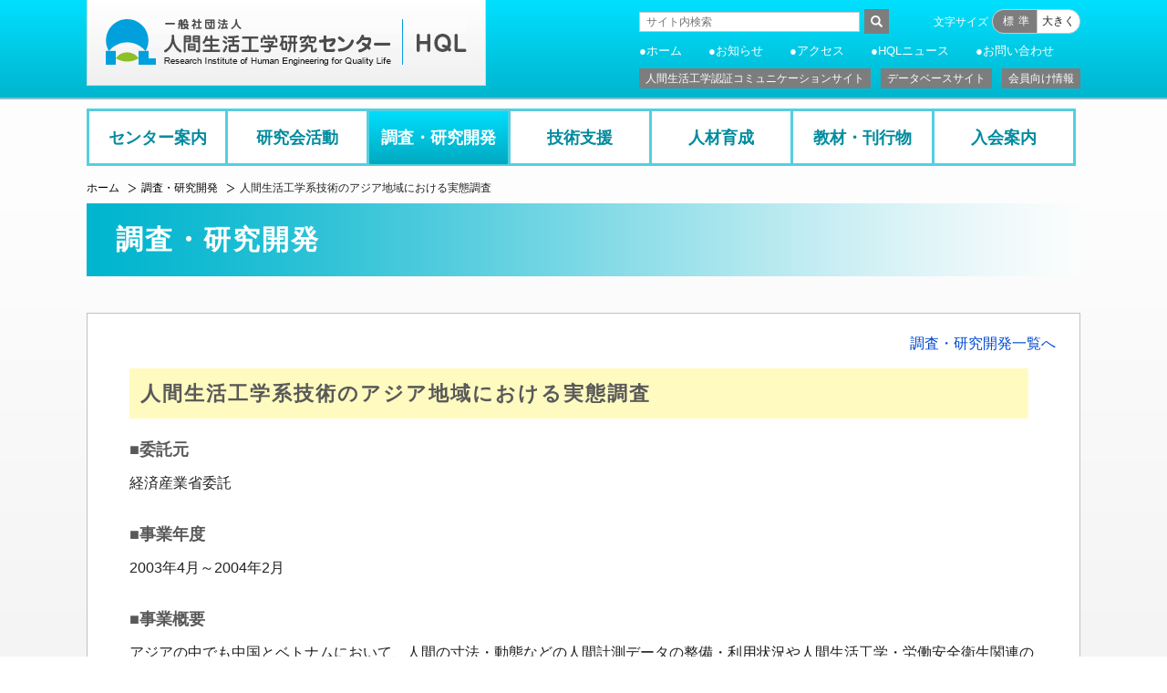

--- FILE ---
content_type: text/html; charset=UTF-8
request_url: https://www.hql.jp/research/051.html
body_size: 7523
content:
<!DOCTYPE html>
<html>
<head>
  <meta charset="utf-8">
  <meta name="format-detection" content="telephone=no">
  <meta name="viewport" content="width=device-width">
  
  <link rel="shortcut icon" href="/favicon.ico" >
  <link rel="stylesheet" type="text/css" href="https://www.hql.jp/hql/wp/wp-content/themes/ningen_seikatsu_kougaku/css/style.css?2024090911">
  <link rel="stylesheet" href="//code.jquery.com/ui/1.12.1/themes/base/jquery-ui.css">
  <title>人間生活工学系技術のアジア地域における実態調査 | 一般社団法人 人間生活工学研究センター HQL</title>

		<!-- All in One SEO 4.5.5 - aioseo.com -->
		<meta name="robots" content="max-image-preview:large" />
		<link rel="canonical" href="https://www.hql.jp/research/051.html" />
		<meta name="generator" content="All in One SEO (AIOSEO) 4.5.5" />
		<meta property="og:locale" content="ja_JP" />
		<meta property="og:site_name" content="一般社団法人 人間生活工学研究センター HQL | 「人間生活工学に関する産学官連携の場」を社会的役割とし、人間特性、生活特性、生活価値を科学的・工学的に把握し、ものやサービスの設計・提供に反映させ、人と人、人と人工物の適合化を図ることで、持続可能で安全・安心な社会の構築と国民生活の向上に寄与することを目的にさまざまな事業活動を行っています。" />
		<meta property="og:type" content="article" />
		<meta property="og:title" content="人間生活工学系技術のアジア地域における実態調査 | 一般社団法人 人間生活工学研究センター HQL" />
		<meta property="og:url" content="https://www.hql.jp/research/051.html" />
		<meta property="article:published_time" content="2017-08-16T01:52:46+00:00" />
		<meta property="article:modified_time" content="2018-01-29T08:02:29+00:00" />
		<meta name="twitter:card" content="summary" />
		<meta name="twitter:title" content="人間生活工学系技術のアジア地域における実態調査 | 一般社団法人 人間生活工学研究センター HQL" />
		<script type="application/ld+json" class="aioseo-schema">
			{"@context":"https:\/\/schema.org","@graph":[{"@type":"BreadcrumbList","@id":"https:\/\/www.hql.jp\/research\/051.html#breadcrumblist","itemListElement":[{"@type":"ListItem","@id":"https:\/\/www.hql.jp\/#listItem","position":1,"name":"\u5bb6","item":"https:\/\/www.hql.jp\/","nextItem":"https:\/\/www.hql.jp\/research\/051.html#listItem"},{"@type":"ListItem","@id":"https:\/\/www.hql.jp\/research\/051.html#listItem","position":2,"name":"\u4eba\u9593\u751f\u6d3b\u5de5\u5b66\u7cfb\u6280\u8853\u306e\u30a2\u30b8\u30a2\u5730\u57df\u306b\u304a\u3051\u308b\u5b9f\u614b\u8abf\u67fb","previousItem":"https:\/\/www.hql.jp\/#listItem"}]},{"@type":"Organization","@id":"https:\/\/www.hql.jp\/#organization","name":"\u4e00\u822c\u793e\u56e3\u6cd5\u4eba \u4eba\u9593\u751f\u6d3b\u5de5\u5b66\u7814\u7a76\u30bb\u30f3\u30bf\u30fc HQL","url":"https:\/\/www.hql.jp\/"},{"@type":"WebPage","@id":"https:\/\/www.hql.jp\/research\/051.html#webpage","url":"https:\/\/www.hql.jp\/research\/051.html","name":"\u4eba\u9593\u751f\u6d3b\u5de5\u5b66\u7cfb\u6280\u8853\u306e\u30a2\u30b8\u30a2\u5730\u57df\u306b\u304a\u3051\u308b\u5b9f\u614b\u8abf\u67fb | \u4e00\u822c\u793e\u56e3\u6cd5\u4eba \u4eba\u9593\u751f\u6d3b\u5de5\u5b66\u7814\u7a76\u30bb\u30f3\u30bf\u30fc HQL","inLanguage":"ja","isPartOf":{"@id":"https:\/\/www.hql.jp\/#website"},"breadcrumb":{"@id":"https:\/\/www.hql.jp\/research\/051.html#breadcrumblist"},"datePublished":"2017-08-16T10:52:46+09:00","dateModified":"2018-01-29T17:02:29+09:00"},{"@type":"WebSite","@id":"https:\/\/www.hql.jp\/#website","url":"https:\/\/www.hql.jp\/","name":"\u4e00\u822c\u793e\u56e3\u6cd5\u4eba \u4eba\u9593\u751f\u6d3b\u5de5\u5b66\u7814\u7a76\u30bb\u30f3\u30bf\u30fc HQL","description":"\u300c\u4eba\u9593\u751f\u6d3b\u5de5\u5b66\u306b\u95a2\u3059\u308b\u7523\u5b66\u5b98\u9023\u643a\u306e\u5834\u300d\u3092\u793e\u4f1a\u7684\u5f79\u5272\u3068\u3057\u3001\u4eba\u9593\u7279\u6027\u3001\u751f\u6d3b\u7279\u6027\u3001\u751f\u6d3b\u4fa1\u5024\u3092\u79d1\u5b66\u7684\u30fb\u5de5\u5b66\u7684\u306b\u628a\u63e1\u3057\u3001\u3082\u306e\u3084\u30b5\u30fc\u30d3\u30b9\u306e\u8a2d\u8a08\u30fb\u63d0\u4f9b\u306b\u53cd\u6620\u3055\u305b\u3001\u4eba\u3068\u4eba\u3001\u4eba\u3068\u4eba\u5de5\u7269\u306e\u9069\u5408\u5316\u3092\u56f3\u308b\u3053\u3068\u3067\u3001\u6301\u7d9a\u53ef\u80fd\u3067\u5b89\u5168\u30fb\u5b89\u5fc3\u306a\u793e\u4f1a\u306e\u69cb\u7bc9\u3068\u56fd\u6c11\u751f\u6d3b\u306e\u5411\u4e0a\u306b\u5bc4\u4e0e\u3059\u308b\u3053\u3068\u3092\u76ee\u7684\u306b\u3055\u307e\u3056\u307e\u306a\u4e8b\u696d\u6d3b\u52d5\u3092\u884c\u3063\u3066\u3044\u307e\u3059\u3002","inLanguage":"ja","publisher":{"@id":"https:\/\/www.hql.jp\/#organization"}}]}
		</script>
		<!-- All in One SEO -->

<!--[if lt IE 9]>
<script type="text/javascript" src="https://www.hql.jp/hql/wp/wp-content/themes/ningen_seikatsu_kougaku/js/html5.js?ver=3.7.3" id="twentysixteen-html5-js"></script>
<![endif]-->
<script type="text/javascript" src="https://www.hql.jp/hql/wp/wp-includes/js/jquery/jquery.min.js?ver=3.7.1" id="jquery-core-js"></script>
<script type="text/javascript" src="https://www.hql.jp/hql/wp/wp-includes/js/jquery/jquery-migrate.min.js?ver=3.4.1" id="jquery-migrate-js"></script>

<!-- Global Site Tag (gtag.js) - Google Analytics -->
<script async src="https://www.googletagmanager.com/gtag/js?id=UA-77565409-2"></script>
<script>
window.dataLayer = window.dataLayer || [];
function gtag(){dataLayer.push(arguments)};
gtag('js', new Date());

gtag('config', 'UA-77565409-2');

</script>
</head>

<body class="research-template-default single single-research postid-429">

<div id="wrapper">

  <div id="header" class="outer-block">
    <div class="inner-block">
      <div class="logo"><a href="https://www.hql.jp/"><img src="https://www.hql.jp/hql/wp/wp-content/themes/ningen_seikatsu_kougaku/img/common/logo.png" alt="一般社団法人 人間生活工学研究センター HQL"></a></div>
      <div class="head-nav">
        <div class="box-top">
          <div class="search-area">
            
<form role="search" method="get" id="searchform" class="searchform" action="https://www.hql.jp/">
  <input type="text" name="s" id="s" placeholder="サイト内検索">

  <input id="submit" type="submit" value="" alt="">
</form>          </div>
          <div class="font-btn-area">
            <span class="text">文字サイズ</span>
            <span class="font-btn">
              <span class="btn normal"><span>標準</span></span>
              <span class="btn big"><span>大きく</span></span>
            </span>
          </div>
        </div><!-- /box-top -->

        <div class="box-middle">
          <ul class="head-nav-ul text-link">
            <li><a href="https://www.hql.jp/">ホーム</a></li>
            <li><a href="https://www.hql.jp/news/">お知らせ</a></li>
            <li><a href="https://www.hql.jp/access/">アクセス</a></li>
            <li><a href="https://www.hql.jp/hqlnews/" target="_blank">HQLニュース</a></li>
            <li><a href="https://www.hql.jp/contact/" target="_blank">お問い合わせ</a></li>
          </ul>
        </div><!-- /box-middle -->

        <div class="box-bottom">
          <ul class="head-links-ul">
            <li><a href="https://www.hql.jp/certification/" target="_blank">人間生活工学認証コミュニケーションサイト</a></li>
            <li><a href="https://www.hql.jp/database/" target="_blank">データベースサイト</a></li>
			<li><a href="https://www.hql.jp/member_page_under_constraction.html">会員向け情報</a></li>
          </ul>
        </div><!-- /box-middle -->

      </div><!-- /head-nav -->
    </div><!-- /inner-block -->
  </div><!-- /header -->


    <div class="global-nav outer-block">
    <div class="inner-block">
      <ul class="nav-ul">
        <li><a href="https://www.hql.jp/howhql/">センター案内</a></li>
        <li><a href="https://www.hql.jp/research_activities/">研究会活動</a></li>
        <li class="current"><a href="https://www.hql.jp/research/">調査・研究開発</a></li>
        <li><a href="https://www.hql.jp/support/">技術支援</a></li>
        <li><a href="https://www.hql.jp/education/">人材育成</a></li>
        <li><a href="https://www.hql.jp/publications/">教材・刊行物</a></li>
        <li><a href="https://www.hql.jp/howhql/k_seido.html">入会案内</a></li>
      </ul>
    </div><!-- /inner-block -->
  </div><!--/global-nav -->
  

  <div id="breadcrumb" class="outer-block bg01">
    <div class="inner-block">
      <ul>
        <li><a href="https://www.hql.jp/">ホーム</a></li>
        <li><a href="https://www.hql.jp/research/">調査・研究開発</a></li>
        <li>人間生活工学系技術のアジア地域における実態調査</li>
      </ul>
    </div><!-- /inner-block -->
  </div><!--/contents-block -->

  <div class="contents-block outer-block">
    <div class="inner-block">
      <h1>調査・研究開発</h1>
      <div class="contents-oneColumn research">
        <p class="back-link">
          <a href="https://www.hql.jp/research/">調査・研究開発一覧へ</a>
        </p>
        <h3 class="research-xxx">
          人間生活工学系技術のアジア地域における実態調査        </h3>
        <p class="sub-ttl">■委託元</p>
        <p>経済産業省委託</p>

        <p class="sub-ttl">■事業年度</p>
        <p>2003年4月～2004年2月</p>

        <p class="sub-ttl">■事業概要</p>
        <p>アジアの中でも中国とベトナムにおいて、人間の寸法・動態などの人間計測データの整備・利用状況や人間生活工学・労働安全衛生関連の国際規格・国内規格・法律の制定状況といった、人間生活工学系技術の現状を調査した後、両国における人間生活工学系技術の普及展開策を検討し、提案した。</p>

        <p><strong><a href="/hql/wp/wp-content/uploads/2018/01/research-asia2003.pdf" target="_blank">報告書PDFファイル（1.7MB）をダウンロードできます。</a></strong></p>
      </div>
    </div><!-- /inner-block -->
  </div><!--/contents-block -->




<link rel='stylesheet' id='wp-block-library-css' href='https://www.hql.jp/hql/wp/wp-includes/css/dist/block-library/style.min.css?ver=6.4.3' type='text/css' media='all' />
<style id='classic-theme-styles-inline-css' type='text/css'>
/*! This file is auto-generated */
.wp-block-button__link{color:#fff;background-color:#32373c;border-radius:9999px;box-shadow:none;text-decoration:none;padding:calc(.667em + 2px) calc(1.333em + 2px);font-size:1.125em}.wp-block-file__button{background:#32373c;color:#fff;text-decoration:none}
</style>
<style id='global-styles-inline-css' type='text/css'>
body{--wp--preset--color--black: #000000;--wp--preset--color--cyan-bluish-gray: #abb8c3;--wp--preset--color--white: #ffffff;--wp--preset--color--pale-pink: #f78da7;--wp--preset--color--vivid-red: #cf2e2e;--wp--preset--color--luminous-vivid-orange: #ff6900;--wp--preset--color--luminous-vivid-amber: #fcb900;--wp--preset--color--light-green-cyan: #7bdcb5;--wp--preset--color--vivid-green-cyan: #00d084;--wp--preset--color--pale-cyan-blue: #8ed1fc;--wp--preset--color--vivid-cyan-blue: #0693e3;--wp--preset--color--vivid-purple: #9b51e0;--wp--preset--gradient--vivid-cyan-blue-to-vivid-purple: linear-gradient(135deg,rgba(6,147,227,1) 0%,rgb(155,81,224) 100%);--wp--preset--gradient--light-green-cyan-to-vivid-green-cyan: linear-gradient(135deg,rgb(122,220,180) 0%,rgb(0,208,130) 100%);--wp--preset--gradient--luminous-vivid-amber-to-luminous-vivid-orange: linear-gradient(135deg,rgba(252,185,0,1) 0%,rgba(255,105,0,1) 100%);--wp--preset--gradient--luminous-vivid-orange-to-vivid-red: linear-gradient(135deg,rgba(255,105,0,1) 0%,rgb(207,46,46) 100%);--wp--preset--gradient--very-light-gray-to-cyan-bluish-gray: linear-gradient(135deg,rgb(238,238,238) 0%,rgb(169,184,195) 100%);--wp--preset--gradient--cool-to-warm-spectrum: linear-gradient(135deg,rgb(74,234,220) 0%,rgb(151,120,209) 20%,rgb(207,42,186) 40%,rgb(238,44,130) 60%,rgb(251,105,98) 80%,rgb(254,248,76) 100%);--wp--preset--gradient--blush-light-purple: linear-gradient(135deg,rgb(255,206,236) 0%,rgb(152,150,240) 100%);--wp--preset--gradient--blush-bordeaux: linear-gradient(135deg,rgb(254,205,165) 0%,rgb(254,45,45) 50%,rgb(107,0,62) 100%);--wp--preset--gradient--luminous-dusk: linear-gradient(135deg,rgb(255,203,112) 0%,rgb(199,81,192) 50%,rgb(65,88,208) 100%);--wp--preset--gradient--pale-ocean: linear-gradient(135deg,rgb(255,245,203) 0%,rgb(182,227,212) 50%,rgb(51,167,181) 100%);--wp--preset--gradient--electric-grass: linear-gradient(135deg,rgb(202,248,128) 0%,rgb(113,206,126) 100%);--wp--preset--gradient--midnight: linear-gradient(135deg,rgb(2,3,129) 0%,rgb(40,116,252) 100%);--wp--preset--font-size--small: 13px;--wp--preset--font-size--medium: 20px;--wp--preset--font-size--large: 36px;--wp--preset--font-size--x-large: 42px;--wp--preset--spacing--20: 0.44rem;--wp--preset--spacing--30: 0.67rem;--wp--preset--spacing--40: 1rem;--wp--preset--spacing--50: 1.5rem;--wp--preset--spacing--60: 2.25rem;--wp--preset--spacing--70: 3.38rem;--wp--preset--spacing--80: 5.06rem;--wp--preset--shadow--natural: 6px 6px 9px rgba(0, 0, 0, 0.2);--wp--preset--shadow--deep: 12px 12px 50px rgba(0, 0, 0, 0.4);--wp--preset--shadow--sharp: 6px 6px 0px rgba(0, 0, 0, 0.2);--wp--preset--shadow--outlined: 6px 6px 0px -3px rgba(255, 255, 255, 1), 6px 6px rgba(0, 0, 0, 1);--wp--preset--shadow--crisp: 6px 6px 0px rgba(0, 0, 0, 1);}:where(.is-layout-flex){gap: 0.5em;}:where(.is-layout-grid){gap: 0.5em;}body .is-layout-flow > .alignleft{float: left;margin-inline-start: 0;margin-inline-end: 2em;}body .is-layout-flow > .alignright{float: right;margin-inline-start: 2em;margin-inline-end: 0;}body .is-layout-flow > .aligncenter{margin-left: auto !important;margin-right: auto !important;}body .is-layout-constrained > .alignleft{float: left;margin-inline-start: 0;margin-inline-end: 2em;}body .is-layout-constrained > .alignright{float: right;margin-inline-start: 2em;margin-inline-end: 0;}body .is-layout-constrained > .aligncenter{margin-left: auto !important;margin-right: auto !important;}body .is-layout-constrained > :where(:not(.alignleft):not(.alignright):not(.alignfull)){max-width: var(--wp--style--global--content-size);margin-left: auto !important;margin-right: auto !important;}body .is-layout-constrained > .alignwide{max-width: var(--wp--style--global--wide-size);}body .is-layout-flex{display: flex;}body .is-layout-flex{flex-wrap: wrap;align-items: center;}body .is-layout-flex > *{margin: 0;}body .is-layout-grid{display: grid;}body .is-layout-grid > *{margin: 0;}:where(.wp-block-columns.is-layout-flex){gap: 2em;}:where(.wp-block-columns.is-layout-grid){gap: 2em;}:where(.wp-block-post-template.is-layout-flex){gap: 1.25em;}:where(.wp-block-post-template.is-layout-grid){gap: 1.25em;}.has-black-color{color: var(--wp--preset--color--black) !important;}.has-cyan-bluish-gray-color{color: var(--wp--preset--color--cyan-bluish-gray) !important;}.has-white-color{color: var(--wp--preset--color--white) !important;}.has-pale-pink-color{color: var(--wp--preset--color--pale-pink) !important;}.has-vivid-red-color{color: var(--wp--preset--color--vivid-red) !important;}.has-luminous-vivid-orange-color{color: var(--wp--preset--color--luminous-vivid-orange) !important;}.has-luminous-vivid-amber-color{color: var(--wp--preset--color--luminous-vivid-amber) !important;}.has-light-green-cyan-color{color: var(--wp--preset--color--light-green-cyan) !important;}.has-vivid-green-cyan-color{color: var(--wp--preset--color--vivid-green-cyan) !important;}.has-pale-cyan-blue-color{color: var(--wp--preset--color--pale-cyan-blue) !important;}.has-vivid-cyan-blue-color{color: var(--wp--preset--color--vivid-cyan-blue) !important;}.has-vivid-purple-color{color: var(--wp--preset--color--vivid-purple) !important;}.has-black-background-color{background-color: var(--wp--preset--color--black) !important;}.has-cyan-bluish-gray-background-color{background-color: var(--wp--preset--color--cyan-bluish-gray) !important;}.has-white-background-color{background-color: var(--wp--preset--color--white) !important;}.has-pale-pink-background-color{background-color: var(--wp--preset--color--pale-pink) !important;}.has-vivid-red-background-color{background-color: var(--wp--preset--color--vivid-red) !important;}.has-luminous-vivid-orange-background-color{background-color: var(--wp--preset--color--luminous-vivid-orange) !important;}.has-luminous-vivid-amber-background-color{background-color: var(--wp--preset--color--luminous-vivid-amber) !important;}.has-light-green-cyan-background-color{background-color: var(--wp--preset--color--light-green-cyan) !important;}.has-vivid-green-cyan-background-color{background-color: var(--wp--preset--color--vivid-green-cyan) !important;}.has-pale-cyan-blue-background-color{background-color: var(--wp--preset--color--pale-cyan-blue) !important;}.has-vivid-cyan-blue-background-color{background-color: var(--wp--preset--color--vivid-cyan-blue) !important;}.has-vivid-purple-background-color{background-color: var(--wp--preset--color--vivid-purple) !important;}.has-black-border-color{border-color: var(--wp--preset--color--black) !important;}.has-cyan-bluish-gray-border-color{border-color: var(--wp--preset--color--cyan-bluish-gray) !important;}.has-white-border-color{border-color: var(--wp--preset--color--white) !important;}.has-pale-pink-border-color{border-color: var(--wp--preset--color--pale-pink) !important;}.has-vivid-red-border-color{border-color: var(--wp--preset--color--vivid-red) !important;}.has-luminous-vivid-orange-border-color{border-color: var(--wp--preset--color--luminous-vivid-orange) !important;}.has-luminous-vivid-amber-border-color{border-color: var(--wp--preset--color--luminous-vivid-amber) !important;}.has-light-green-cyan-border-color{border-color: var(--wp--preset--color--light-green-cyan) !important;}.has-vivid-green-cyan-border-color{border-color: var(--wp--preset--color--vivid-green-cyan) !important;}.has-pale-cyan-blue-border-color{border-color: var(--wp--preset--color--pale-cyan-blue) !important;}.has-vivid-cyan-blue-border-color{border-color: var(--wp--preset--color--vivid-cyan-blue) !important;}.has-vivid-purple-border-color{border-color: var(--wp--preset--color--vivid-purple) !important;}.has-vivid-cyan-blue-to-vivid-purple-gradient-background{background: var(--wp--preset--gradient--vivid-cyan-blue-to-vivid-purple) !important;}.has-light-green-cyan-to-vivid-green-cyan-gradient-background{background: var(--wp--preset--gradient--light-green-cyan-to-vivid-green-cyan) !important;}.has-luminous-vivid-amber-to-luminous-vivid-orange-gradient-background{background: var(--wp--preset--gradient--luminous-vivid-amber-to-luminous-vivid-orange) !important;}.has-luminous-vivid-orange-to-vivid-red-gradient-background{background: var(--wp--preset--gradient--luminous-vivid-orange-to-vivid-red) !important;}.has-very-light-gray-to-cyan-bluish-gray-gradient-background{background: var(--wp--preset--gradient--very-light-gray-to-cyan-bluish-gray) !important;}.has-cool-to-warm-spectrum-gradient-background{background: var(--wp--preset--gradient--cool-to-warm-spectrum) !important;}.has-blush-light-purple-gradient-background{background: var(--wp--preset--gradient--blush-light-purple) !important;}.has-blush-bordeaux-gradient-background{background: var(--wp--preset--gradient--blush-bordeaux) !important;}.has-luminous-dusk-gradient-background{background: var(--wp--preset--gradient--luminous-dusk) !important;}.has-pale-ocean-gradient-background{background: var(--wp--preset--gradient--pale-ocean) !important;}.has-electric-grass-gradient-background{background: var(--wp--preset--gradient--electric-grass) !important;}.has-midnight-gradient-background{background: var(--wp--preset--gradient--midnight) !important;}.has-small-font-size{font-size: var(--wp--preset--font-size--small) !important;}.has-medium-font-size{font-size: var(--wp--preset--font-size--medium) !important;}.has-large-font-size{font-size: var(--wp--preset--font-size--large) !important;}.has-x-large-font-size{font-size: var(--wp--preset--font-size--x-large) !important;}
.wp-block-navigation a:where(:not(.wp-element-button)){color: inherit;}
:where(.wp-block-post-template.is-layout-flex){gap: 1.25em;}:where(.wp-block-post-template.is-layout-grid){gap: 1.25em;}
:where(.wp-block-columns.is-layout-flex){gap: 2em;}:where(.wp-block-columns.is-layout-grid){gap: 2em;}
.wp-block-pullquote{font-size: 1.5em;line-height: 1.6;}
</style>
<script type="text/javascript" src="https://www.hql.jp/hql/wp/wp-content/themes/ningen_seikatsu_kougaku/js/skip-link-focus-fix.js?ver=20160816" id="twentysixteen-skip-link-focus-fix-js"></script>
<script type="text/javascript" id="twentysixteen-script-js-extra">
/* <![CDATA[ */
var screenReaderText = {"expand":"\u30b5\u30d6\u30e1\u30cb\u30e5\u30fc\u3092\u5c55\u958b","collapse":"\u30b5\u30d6\u30e1\u30cb\u30e5\u30fc\u3092\u9589\u3058\u308b"};
/* ]]> */
</script>
<script type="text/javascript" src="https://www.hql.jp/hql/wp/wp-content/themes/ningen_seikatsu_kougaku/js/functions.js?ver=20160816" id="twentysixteen-script-js"></script>

<div id="footer" class="outer-block">
  <div class="footer-link-area text-link">
    <div class="inner-block">
      <div class="list-box">
        <ul class="footer-link-ul">
			<li><a href="https://www.hql.jp/">ホーム</a></li>
			<li><a href="https://www.hql.jp/news/">お知らせ</a></li>
			<li><a href="https://www.hql.jp/access/">アクセス</a></li>
			<li><a href="https://www.hql.jp/hqlnews/" target="_blank">HQLニュース</a></li>
			<li><a href="https://www.hql.jp/privacy/">プライバシーポリシー</a></li>
			<li><a href="https://www.hql.jp/sitepolicy/">サイトポリシー</a></li>
			<li><a href="https://www.hql.jp/contact/" target="_blank">お問い合わせ</a></li>
			<li><a href="https://www.hql.jp/research-policy" target="_blank">公的研究費の不正防止に関する基本方針</a></li>
			<li><a href="https://www.hql.jp/indictment/" target="_blank">研究に関する不正の告発受付窓口</a></li>
        </ul>

        <ul class="footer-link-outside">
          <li><a href="https://www.hql.jp/certification/">人間生活工学認証<br>コミュニケーションサイト</a></li>
          <li><a href="https://www.hql.jp/database/" target="_blank">データベースサイト</a></li>
		  <li><a href="https://www.hql.jp/member_page_under_constraction.html">会員向け情報</a></li>
        </ul>
      </div>

      <div class="list-box">
        <ul class="footer-link-ul">
          <li class="ttl"><a href="https://www.hql.jp/howhql/">センター案内</a></li>
          <li><a href="https://www.hql.jp/howhql/spirit.html">設立の趣旨</a></li>
          <li><a href="https://www.hql.jp/howhql/chairman.html">会長挨拶</a></li>
          <li><a href="https://www.hql.jp/howhql/history.html">沿革</a></li>
          <li><a href="https://www.hql.jp/howhql/k_seido.html">入会案内</a></li>
          <li><a href="https://www.hql.jp/howhql/information.html">会員紹介</a></li>
          <li><a href="https://www.hql.jp/howhql/organization.html">組織</a></li>
          <li><a href="https://www.hql.jp/howhql/disclosure.html">情報公開</a></li>
          <li><a href="https://www.hql.jp/howhql/qa.html">人間生活工学研究センターQ&A</a></li>
        </ul>
      </div>

      <div class="list-box">
        <ul class="footer-link-ul">
          <li class="ttl"><a href="https://www.hql.jp/research_activities/">研究会活動</a></li>
        </ul>

        <ul class="footer-link-ul">
          <li class="ttl"><a href="https://www.hql.jp/research/">調査・研究開発</a></li>
        </ul>

        <ul class="footer-link-ul">
          <li class="ttl"><a href="https://www.hql.jp/support/">技術支援</a></li>
          <li><a href="https://www.hql.jp/support/technical-guidance.html">技術指導</a></li>
          <li><a href="https://www.hql.jp/support/rer.html">倫理審査</a></li>
          <li><a href="https://www.hql.jp/support/guideline.html">ガイドライン</a></li>
        </ul>
      </div>

      <div class="list-box">
        <ul class="footer-link-ul">
          <li class="ttl"><a href="https://www.hql.jp/education/">人材育成</a></li>
          <li><a href="https://www.hql.jp/education/kouza/">講座「人間生活工学」</a></li>
          <li><a href="https://www.hql.jp/education/seminar/">セミナー</a></li>
          <li><a href="https://www.hql.jp/education/dispatch.html">講師派遣（オリジナルセミナー）</a></li>
          <li><a href="https://www.hql.jp/education/curriculum.html">人間工学人材育成カリキュラムの開発</a></li>
          <li><a href="https://www.hql.jp/education/training.html">高度専門人材育成事業</a></li>
        </ul>

        <ul class="footer-link-ul">
          <li class="ttl"><a href="https://www.hql.jp/publications/">教材・刊行物</a></li>
          <li><a href="https://www.hql.jp/publications/book/">各種データブック</a></li>
          <li><a href="https://www.hql.jp/publications/journal/">機関誌「人間生活工学」</a></li>
          <li><a href="https://www.hql.jp/publications/material.html">教材</a></li>
        </ul>
      </div>
    </div><!-- /inner-block -->
  </div>

  <div class="address-area">
    <div class="inner-block">
      <div class="logo"><img src="https://www.hql.jp/hql/wp/wp-content/themes/ningen_seikatsu_kougaku/img/common/footer_logo.png" alt="一般社団法人 人間生活工学研究センター HQL"></div>
      <p class="text">〒530-0001 大阪市北区梅田1-11-4-1600 大阪駅前第4ビル16階6-611　　電話：06-6346-9912（大代表）　FAX：06-6346-9913　　Copyright &copy;1999-2017 HQL. All rights reserved.</p>
    </div><!-- /inner-block -->
  </div>
</div><!--/footer -->

<div id="pagetop"><a href="#wrapper"><img src="https://www.hql.jp/hql/wp/wp-content/themes/ningen_seikatsu_kougaku/img/common/pagetop.png" alt="↑"></a></div>

<div id="modal-member">
  <p class="text">ただいま準備中です。</p>
</div>

</div>
<!-- / wrapper -->

<script type="text/javascript" src="https://www.hql.jp/hql/wp/wp-content/themes/ningen_seikatsu_kougaku/js/jquery-1.11.1.min.js"></script>
	<script src="https://code.jquery.com/ui/1.12.1/jquery-ui.js"></script>
<script type="text/javascript" src="https://www.hql.jp/hql/wp/wp-content/themes/ningen_seikatsu_kougaku/js/jquery.matchHeight.js"></script>
<script type="text/javascript" src="https://www.hql.jp/hql/wp/wp-content/themes/ningen_seikatsu_kougaku/js/jquery.bxslider/jquery.bxslider.min.js"></script>
<script type="text/javascript" src="https://www.hql.jp/hql/wp/wp-content/themes/ningen_seikatsu_kougaku/js/jquery.cookie.js"></script>
<script src="https://maps.googleapis.com/maps/api/js?key=AIzaSyB8OkgUmi6YxbvwLLj92IkCK-Cjq8lzNTQ"></script>
<script type="text/javascript" src="https://www.hql.jp/hql/wp/wp-content/themes/ningen_seikatsu_kougaku/js/common.js?230411001"></script>
<script type="text/javascript" src="https://www.hql.jp/hql/wp/wp-content/themes/ningen_seikatsu_kougaku/js/custom.js?251208002"></script>
</body>
</html>


--- FILE ---
content_type: text/css
request_url: https://www.hql.jp/hql/wp/wp-content/themes/ningen_seikatsu_kougaku/css/style.css?2024090911
body_size: 9836
content:
@charset "utf-8";

/*------------------------------------------------------------------------------
  reset
------------------------------------------------------------------------------*/

html {
  color: #222;
  background: #fff;
  font-size: 10px;
  line-height: 1.6;
  font-family: "メイリオ",Meiryo,"ヒラギノ角ゴ Pro W3","Hiragino Kaku Gothic Pro",Osaka,sans-serif;
}

/* IE10以降 */
@media all and (-ms-high-contrast: none) {
  html {
    font-family: "メイリオ",Meiryo,"Hiragino Kaku Gothic Pro","ヒラギノ角ゴ Pro W3",Osaka,sans-serif;
  }
}

body {
  background: #fff;
  margin: 0;
  font-size: 1.6rem;
}

* {
  box-sizing: border-box;
}

img {
  border: 0;
  margin: 0;
  vertical-align: top;
  max-width: 100%;
}

p {
  line-height: 1.6;
  margin: 0 0 1em;
  padding: 0;
}

a {
  color: #222;
  text-decoration: none;
}

input, textarea, select {
  font-family: "メイリオ",Meiryo,"ヒラギノ角ゴ Pro W3","Hiragino Kaku Gothic Pro",Osaka,sans-serif;
}

input[type="text"],
input[type="submit"],
textarea {
    outline: none;
}

table {
  border-collapse: collapse;
}

ul {
  list-style: none;
  margin: 0;
  padding: 0;
}

h1, h2, h3, h4, h5, h6 {
  font-size: 1.4rem;
  font-weight: normal;
  margin: 0;
  padding: 0;
}

.outer-block {
  min-width: 1100px;
}

.inner-block {
  margin: 0 auto;
  position: relative;
  padding: 0 5px;
  width: 1100px;
}

.inner-block:after {
  clear: both;
  content: "";
  display: block;
  height: 0;
  font-size: 0;
  visibility: hidden;
}

#wrapper {
  position: relative;
}

.pc {
  display: block !important;
}

.pc-ib {
  display: inline-block !important;
}

.sp {
  display: none !important;
}

.sp-ib {
  display: none !important;
}

@media screen and (min-width: 641px) {
  a,
  a img:hover,
  .pagenation .page-num-ul li:hover,
  .pagenation .prev:hover,
  .pagenation .next:hover,
  .back-feature:hover {
    -webkit-transition: 0.3s ease-in-out;
    -moz-transition: 0.3s ease-in-out;
    -o-transition: 0.3s ease-in-out;
    transition: 0.3s ease-in-out;
  }

  a:hover,
  a img:hover{
    opacity: 0.7;
    filter: alpha(opacity=70);
  }
}

/*------------------------------------------------------------------------------
  common
------------------------------------------------------------------------------*/
.text-link a:hover {
  text-decoration: underline;
}

#pagetop {
  right: 120px;
}

.nav-block .nav-ul li {
  border: 3px solid #00b5ce;
  width: 200px;
}

.nav-block .nav-ul li a {
  display: block;
  height: 37px;
}

.nav-block .nav-ul li a:hover {
  opacity: 1;
}

.nav-block .nav-ul li.howhql a {
  background: url(../img/common/menu_ttl01.png) no-repeat center center #fff;
}
.nav-block .nav-ul li.howhql a:hover {
  background: url(../img/common/menu_ttl01_on.png) no-repeat center center #5cdbe9;
}

.nav-block .nav-ul li.research_activities a {
  background: url(../img/common/menu_ttl02.png) no-repeat center center #fff;
}
.nav-block .nav-ul li.research_activities a:hover {
  background: url(../img/common/menu_ttl02_on.png) no-repeat center center #5cdbe9;
}

.nav-block .nav-ul li.research a {
  background: url(../img/common/menu_ttl03.png) no-repeat center center #fff;
}
.nav-block .nav-ul li.research a:hover {
  background: url(../img/common/menu_ttl03_on.png) no-repeat center center #5cdbe9;
}

.nav-block .nav-ul li.support a {
  background: url(../img/common/menu_ttl04.png) no-repeat center center #fff;
}
.nav-block .nav-ul li.support a:hover {
  background: url(../img/common/menu_ttl04_on.png) no-repeat center center #5cdbe9;
}

.nav-block .nav-ul li.education a {
  background: url(../img/common/menu_ttl05.png) no-repeat center center #fff;
}
.nav-block .nav-ul li.education a:hover {
  background: url(../img/common/menu_ttl05_on.png) no-repeat center center #5cdbe9;
}

.nav-block .nav-ul li.admission a {
  background: url(../img/common/menu_ttl06.png) no-repeat center center #fff;
}
.nav-block .nav-ul li.admission a:hover {
  background: url(../img/common/menu_ttl06_on.png) no-repeat center center #5cdbe9;
}

.nav-block .nav-ul li.publications a {
  background: url(../img/common/menu_ttl07.png) no-repeat center center #fff;
}
.nav-block .nav-ul li.publications a:hover {
  background: url(../img/common/menu_ttl07_on.png) no-repeat center center #5cdbe9;
}

.nav-block .nav-ul li.certification a {
  background: url(../img/common/menu_ttl08.png) no-repeat center center #fff;
}
.nav-block .nav-ul li.certification a:hover {
  background: url(../img/common/menu_ttl08_on.png) no-repeat center center #5cdbe9;
}


/*------------------------------------------------------------------------------
  header
------------------------------------------------------------------------------*/
#header {
  background: #00b5ce;
  background: -moz-linear-gradient(bottom, #00b5ce 0%, #00e0ff 100%);
  background: -webkit-linear-gradient(bottom, #00b5ce 0%,#00e0ff 100%);
  background: linear-gradient(to top, #00b5ce 0%,#00e0ff 100%);
  border-bottom: 2px solid #84c1ca;
  padding-bottom: 10px;
}

#header .logo {
  background: #f0f0f0;
  background: -moz-linear-gradient(bottom, #f0f0f0 0%, #ffffff 100%);
  background: -webkit-linear-gradient(bottom, #f0f0f0 0%,#ffffff 100%);
  background: linear-gradient(to top, #f0f0f0 0%,#ffffff 100%);
  border-bottom: 1px solid #dadada;
  border-left: 1px solid #dadada;
  border-right: 1px solid #dadada;
  float: left;
  padding: 20px;
}

#header .head-nav {
  float: right;
  margin-top: 10px;
}

#header .head-nav .box-top {
  margin-bottom: 5px;
}

#header .head-nav .box-middle {
  margin-bottom: 5px;
}

#header .head-nav .search-area {
  float: left;
  position: relative;
}

#header .head-nav .search-area input[type="text"] {
  border: 1px solid #c8c8cb;
  font-size: 1.2rem;
  padding: 3px 7px;
  width: 242px;
  vertical-align: middle;
}

#header .head-nav .search-area input[type="submit"] {
  background: url("../img/common/icon_search.png") no-repeat center center #7d7d7d;
  width: 27px;
  height: 27px;
  border: none;
  box-shadow: none;
  cursor: pointer;
  position: absolute;
  right: -32px;
  top: 0;
}

#header .head-nav .search-area input[type="image"] {
  background: #7d7d7d;
  padding: 7px;
  vertical-align: middle;
}

#header .head-nav .font-btn-area {
  float: right;
}

#header .head-nav .font-btn-area .text {
  color: #fff;
  font-size: 1.2rem;
}

#header .head-nav .font-btn-area .font-btn {
  background: #fff;
  border: 1px solid #c8c8cb;
  border-radius: 15px;
  cursor: pointer;
  display: inline-block;
  font-size: 0;
  overflow: hidden;
  vertical-align: middle;
}

#header .head-nav .font-btn-area .font-btn .btn {
  display: inline-block;
}

#header .head-nav .font-btn-area .font-btn .btn span {
  display: block;
  font-size: 1.2rem;
  padding: 3px 5px;
  -webkit-backface-visibility:hidden;
  backface-visibility:hidden;
}

#header .head-nav .font-btn-area .font-btn:hover {
  overflow: hidden;
}

#header .head-nav .font-btn-area .font-btn .btn + .btn {
  border-left: 1px solid #c8c8cb;
}

#header .head-nav .font-btn-area .font-btn .normal span {
  letter-spacing: 5px;
  padding: 3px 3px 3px 11px;
}

#header .head-nav .font-btn-area .font-btn .selected {
  background: #7d7d7d;
}

#header .head-nav .font-btn-area .font-btn .selected span {
  color: #fff;
}

#header .head-nav .head-nav-ul li {
  display: inline-block;
}

#header .head-nav .head-nav-ul li:not(:last-child) {
  margin-right: 25px;
}

#header .head-nav .head-nav-ul li a {
  color: #fff;
  font-size: 1.3rem;
}

#header .head-nav .head-nav-ul li a:before {
  content: "\0025cf";
}

#header .head-nav .head-links-ul li {
  display: inline-block;
}

#header .head-nav .head-links-ul li:not(:last-child) {
  margin-right: 7px;
}

#header .head-nav .head-links-ul li a {
  background: #7d7d7d;
  color: #fff;
  display: inline-block;
  font-size: 1.2rem;
  height: 22px;
  line-height: 22px;
  padding: 0 7px;
}

#header .head-nav .head-links-ul li a:hover {
  background: #00cd18;
  color: #fff;
  opacity: 1;
}

/*------------------------------------------------------------------------------
  footer
------------------------------------------------------------------------------*/
#footer .footer-link-area {
  background: #fdfdfd;
  border-top: 4px solid #f0f0f0;
  border-bottom: 1px solid #ccc;
  padding: 40px 0 30px;
}

#footer .footer-link-area .list-box {
  float: left;
  width: 25%;
}

#footer .footer-link-area .list-box .footer-link-ul {
  margin-bottom: 30px;
}

#footer .footer-link-area .list-box .footer-link-ul li a {
  font-size: 1.3rem;
}

#footer .footer-link-area .list-box .footer-link-ul li a:before {
  content: "\00ff1e";
}

#footer .footer-link-area .list-box .footer-link-ul li.ttl a {
  display: inline-block;
  font-size: 1.5rem;
  font-weight: bold;
  margin-left: -2px;
}

#footer .footer-link-area .list-box .footer-link-ul li.ttl a:before {
  content: "\0025b6";
  color: #a4a4a4;
}

#footer .footer-link-area .list-box .footer-link-outside {
  margin-top: 65px;
}

#footer .footer-link-area .list-box .footer-link-outside li a {
  display: inline-block;
  font-size: 1.5rem;
  font-weight: bold;
  padding-left: 1em;
  text-indent: -1em;
}

#footer .footer-link-area .list-box .footer-link-outside li a:before {
  content: "\0025a0";
  color: #a4a4a4;
}

#footer .address-area {
  background: #00b5ce;
  background: -moz-linear-gradient(bottom, #00899c 0%, #00b5ce 100%);
  background: -webkit-linear-gradient(bottom, #00899c 0%,#00b5ce 100%);
  background: linear-gradient(to top, #00899c 0%,#00b5ce 100%);
  border-top: 2px solid #84c1ca;
  color: #fff;
  font-size: 1.1rem;
  padding: 20px 0 5px;
  text-align: center;
}

#footer .address-area .logo {
  margin-bottom: 10px;
}

/*------------------------------------------------------------------------------
  top - slider
------------------------------------------------------------------------------*/
.home #kv {
  border-top: 1px solid #ccc;
  border-bottom: 2px solid #cdcdcd;
  width: 100%;
  height: 100%;
  overflow-x: hidden;
  position: relative;
}

.home #kv .slide-all {
  height: 400px;
  margin: 0 auto;
  position: relative;
  width: 1140px;
}

.home #kv .slide-all .slide-wrap {
  position: absolute;
  left: 50%;
  margin-left: -1710px;
  width: 3420px;
}

.home #kv .slide-all .slide-wrap .slider {
  width: 100%;
}

.home #kv .slide-all .slide-wrap .slider .slide {
  width: 1140px;
}

.home #kv .slide-all .slide-wrap .slider .slide img {
  width: 100%;
  vertical-align: bottom;
}

.home #kv .bx-controls {
  background: url(../img/top/pager_bg.png) no-repeat center center;
  font-size: 14px;
  position: absolute;
  bottom: 6px;
  z-index: 10;
  width: 100%;
}

.home #kv .bx-controls-direction,
.home #kv .bx-pager {
  text-align: center;
}

.home #kv .bx-pager {
  bottom: 8px;
  position: absolute;
  width: 100%;
  z-index: 11;
}

.home #kv .bx-pager .bx-pager-item {
  display: inline-block;
  margin: 0 15px;
}

.home #kv .bx-pager .bx-pager-item a {
  background: #dedede;
  background: -moz-linear-gradient(bottom, #dedede 0%, #ffffff 100%);
  background: -webkit-linear-gradient(bottom, #dedede 0%,#ffffff 100%);
  background: linear-gradient(to top, #dedede 0%,#ffffff 100%);
  border: 2px solid #d0d0d0;
  border-radius: 50%;
  display: block;
  text-indent: -9999px;
  width: 20px;
  height: 20px;
}

.home #kv .bx-pager .bx-pager-item a.active {
  background: #00b934;
  background: -moz-linear-gradient(bottom, #00b934 0%, #0bff0b 100%);
  background: -webkit-linear-gradient(bottom, #00b934 0%,#0bff0b 100%);
  background: linear-gradient(to top, #00b934 0%,#0bff0b 100%);
}

.home #kv .bx-controls-direction {
  height: 42px;
  margin: 0 auto;
  position: relative;
  width: 1140px;
}

.home #kv .bx-controls-direction a {
  position: absolute;
  text-indent: -9999px;
  width: 42px;
  height: 42px;
  z-index: 12;
}

.home #kv .bx-controls-direction a.bx-prev {
  background: url(../img/top/pager_left.png) no-repeat;
  left: 20px;
}

.home #kv .bx-controls-direction a.bx-next {
  background: url(../img/top/pager_right.png) no-repeat;
  right: 20px;
}

.home #kv .bx-controls-direction a:hover,
.home #kv .bx-pager .bx-pager-item a:hover {
  opacity: 1;
}

/*------------------------------------------------------------------------------
  top
------------------------------------------------------------------------------*/
.home .nav-block {
  position: absolute;
  left: 0;
  right: 0;
  top: 0;
}

.home .nav-block .nav-ul {
  position: absolute;
  top: 20px;
  left: 5px;
  z-index: 50;
}

.home .nav-block .nav-ul li:not(:last-child) {
  border-bottom: none;
}

.home .top-content01 {
  background: #f0f0f0;
  background: -moz-linear-gradient(bottom, #f0f0f0 0%, #ffffff 100%);
  background: -webkit-linear-gradient(bottom, #f0f0f0 0%,#ffffff 100%);
  background: linear-gradient(to top, #f0f0f0 0%,#ffffff 100%);
  border-top: 1px solid #e6e6e6;
  padding: 20px 0 10px;
}

.home .top-content01 .news-area {
  margin-bottom: 30px;
}

.home .top-content01 .news-area .news-box {
  background: #fff;
  float: left;
/*  width: 880px;*/
  width: 766px;
}

.home .top-content01 .news-area .news-box .box-ttl {
  border: 1px solid #c1c1c1;
  border-bottom: none;
  padding: 5px;
  width: 180px;
}

.home .top-content01 .news-area .news-box .box-ttl .inn {
  background: url(../img/common/bg_pattern01.jpg);
  height: 36px;
  line-height: 36px;
  margin: 0;
  text-align: center;
  padding: 10px 0;
  width: 100%;
}

.home .top-content01 .news-area .news-box .top-news-ul li a {
  border: 1px solid #c1c1c1;
  border-bottom: none;
  font-size: 1.6rem;
  display: block;
  padding: 13px 0;
  text-decoration: none;
}

.home .top-content01 .news-area .news-box .top-news-ul li .date {
  display: table-cell;
  font-weight: bold;
  text-align: center;
  width: 180px;
}

.home .top-content01 .news-area .news-box .top-news-ul li .news-ttl {
  display: table-cell;
}

.home .top-content01 .news-area .news-box .box-link {
  border: 1px solid #c1c1c1;
  padding: 5px;
  text-align: right;
}

.home .top-content01 .news-area .news-box .box-link .inn {
  background: url(../img/common/bg_pattern01.jpg);
  padding: 3px 2px;
}

.home .top-content01 .news-area .news-box .box-link .btn-arrow a {
  background: #dcdcdc;
  background: -moz-linear-gradient(bottom, #dcdcdc 0%, #ffffff 100%);
  background: -webkit-linear-gradient(bottom, #dcdcdc 0%,#ffffff 100%);
  background: linear-gradient(to top, #dcdcdc 0%,#ffffff 100%);
  border: 2px solid #ccc;
  border-radius: 7px;
  display: inline-block;
  font-size: 1.2rem;
  font-weight: bold;
  height: 29px;
  line-height: 29px;
  padding: 0 13px;
  text-decoration: none;
}

.home .top-content01 .news-area .news-box .box-link .btn-arrow a:after {
  content: "\0025b6";
  display: inline-block;
  margin-left: 5px;
}



/* Top page HQL-News Banner*/
.home .top-content01 .news-area .hql-news-box {
  background: #fff;
  border: 1px solid #c1c1c1;
  float: right;
  padding: 5px;
  width: 180px;
}

.home .top-content01 .news-area .hql-news-box .inn {
  background: url(../img/common/bg_pattern02.jpg);
  padding: 15px 13px;
  text-align: center;
}

.home .top-content01 .news-area .hql-news-box .inn .image {
  margin-bottom: 35px;
}

.home .top-content01 .news-area .hql-news-box .inn .ttl {
  padding:0 2px;
  margin-bottom: 16px;
}

.home .top-content01 .news-area .hql-news-box .inn .text {
  text-align: left;
  padding: 0;
  margin-bottom: 15px;
}

/* Top page Certification Banner*/

.home .top-content01 .news-area .hql-certification-box {
  background: #fff;
  border: 1px solid #c1c1c1;
  float: right;
  padding: 5px;
  margin-top: 6px;
  width: 180px;
}

.home .top-content01 .news-area .hql-certification-box .inn {
  background: url(../img/top/certification_bg1.png);
  background-repeat: no-repeat;
  padding: 0px;
  text-align: center;
}

.home .top-content01 .news-area .hql-certification-box .inn .image {
  margin-bottom: 15px;
}

.home .top-content01 .news-area .hql-certification-box .inn .ttl {
  padding:7px 2px;
}

.home .top-content01 .news-area .hql-certification-box .inn .text {
  text-align: left;
  padding: 0 16px;
  font-size: 0.9em;
}

.home .top-content01 .news-area .hql-certification-box .inn .link {
  text-align: right;
  padding-right: 12px;
}



/* Top page HQL-News Banner rev1 */
.home .top-content01 .news-area .hql-news-box-rv1 {
  background: #fff;
  border: 1px solid #c1c1c1;
  float: right;
  padding: 5px;
  width: 300px;
}

.home .top-content01 .news-area .hql-news-box-rv1 .inn {
    background: rgb(206,243,203);
    background: linear-gradient(0deg, rgba(206,243,203,1) 0%, rgba(228,251,192,1) 100%);
    padding: 6px;
    text-align: left;
}

.home .top-content01 .news-area .hql-news-box-rv1 .inn .image {
  margin: 0;
}

.home .top-content01 .news-area .hql-news-box-rv1 .inn .ttl {
  padding:0 2px;
  margin-bottom: 16px;
}

.home .top-content01 .news-area .hql-news-box-rv1 .inn .text {
  text-align: left;
  font-size: 0.9em;
  padding: 0 0 0 40px;
  margin: 0;
}
.home .top-content01 .news-area .hql-news-box-rv1 .inn .link {
    text-align: right;
    padding: 0;
    margin: 6px 0 0 0;
}


/* Top page Certification Banner rev1 */

.home .top-content01 .news-area .hql-certification-box-rv1 {
  background: #fff;
  border: 1px solid #c1c1c1;
  float: right;
  padding: 5px;
  margin-top: 6px;
  width: 300px;
}

.home .top-content01 .news-area .hql-certification-box-rv1 .inn {
  background: rgb(253,247,199);
  background: linear-gradient(0deg, rgba(253,247,199,1) 0%, rgba(253,250,238,1) 100%);
  padding: 6px;
  text-align: left;
}

.home .top-content01 .news-area .hql-certification-box-rv1 .inn .image {
  margin: 0;
}

.home .top-content01 .news-area .hql-certification-box-rv1 .inn .ttl {
  padding: 7px 2px;
}

.home .top-content01 .news-area .hql-certification-box-rv1 .inn .text {
  text-align: left;
  font-size: 0.9em;
  padding: 0 0 0 40px;
  margin: 0;
}

.home .top-content01 .news-area .hql-certification-box-rv1 .inn .link {
  text-align: right;
  padding: 0;
  margin: 6px 0 0 0;
}


/* Top page 倫理審査 Banner rev1 */

.home .top-content01 .news-area .hql-rinrishinsa-box-rv1 {
  background: #fff;
  border: 1px solid #c1c1c1;
  float: right;
  padding: 5px;
  margin-top: 6px;
  width: 300px;
}

.home .top-content01 .news-area .hql-rinrishinsa-box-rv1 .inn {
  background: rgb(248,222,209);
  background: linear-gradient(0deg, rgba(248,222,209,1) 0%, rgba(251,245,238,1) 100%);
  padding: 6px;
  text-align: left;
}

.home .top-content01 .news-area .hql-rinrishinsa-box-rv1 .inn .image {
  margin: 0;
}

.home .top-content01 .news-area .hql-rinrishinsa-box-rv1 .inn .ttl {
  padding:7px 2px;
}

.home .top-content01 .news-area .hql-rinrishinsa-box-rv1 .inn .text {
  text-align: left;
  font-size: 0.9em;
  padding: 0 0 0 40px;
  margin: 0;
}

.home .top-content01 .news-area .hql-rinrishinsa-box-rv1 .inn .link {
  text-align: right;
  padding: 0;
  margin: 6px 0 0 0;
}



.home .top-content01 .top-menu-ul li {
  background: #fff;
  border: 3px solid #00b5ce;
  float: left;
  margin-bottom: 40px;
  margin-right: 35px;
  width: 340px;
}

.home .top-content01 .top-menu-ul li:nth-child(3n) {
  margin-right: 0;
}

.home .top-content01 .top-menu-ul li .ttl {
  border-bottom: 3px solid #00b5ce;
}

.home .top-content01 .top-menu-ul li .ttl a {
  display: block;
  height: 47px;
}

.home .top-content01 .top-menu-ul li .ttl a:hover {
  opacity: 1;
}

.home .top-content01 .top-menu-ul li.howhql .ttl a {
  background: url(../img/common/menu_ttl01.png) no-repeat center center;
}
.home .top-content01 .top-menu-ul li.howhql .ttl a:hover {
  background: url(../img/common/menu_ttl01_on.png) no-repeat center center #5cdbe9;
}

.home .top-content01 .top-menu-ul li.research_activities .ttl a {
  background: url(../img/common/menu_ttl02.png) no-repeat center center;
}
.home .top-content01 .top-menu-ul li.research_activities .ttl a:hover {
  background: url(../img/common/menu_ttl02_on.png) no-repeat center center #5cdbe9;
}

.home .top-content01 .top-menu-ul li.research .ttl a {
  background: url(../img/common/menu_ttl03.png) no-repeat center center;
}
.home .top-content01 .top-menu-ul li.research .ttl a:hover {
  background: url(../img/common/menu_ttl03_on.png) no-repeat center center #5cdbe9;
}

.home .top-content01 .top-menu-ul li.support .ttl a {
  background: url(../img/common/menu_ttl04.png) no-repeat center center;
}
.home .top-content01 .top-menu-ul li.support .ttl a:hover {
  background: url(../img/common/menu_ttl04_on.png) no-repeat center center #5cdbe9;
}

.home .top-content01 .top-menu-ul li.education .ttl a {
  background: url(../img/common/menu_ttl05.png) no-repeat center center;
}
.home .top-content01 .top-menu-ul li.education .ttl a:hover {
  background: url(../img/common/menu_ttl05_on.png) no-repeat center center #5cdbe9;
}

.home .top-content01 .top-menu-ul li.admission .ttl a {
  background: url(../img/common/menu_ttl06.png) no-repeat center center;
}
.home .top-content01 .top-menu-ul li.admission .ttl a:hover {
  background: url(../img/common/menu_ttl06_on.png) no-repeat center center #5cdbe9;
}

.home .top-content01 .top-menu-ul li .box {
  padding: 15px 0 10px 15px;
}

.home .top-content01 .top-menu-ul li .box .image {
  display: inline-block;
  height: 121px;
  margin-right: 20px;
  vertical-align: top;
}

.home .top-content01 .top-menu-ul li .box .text {
  display: inline-block;
  font-size: 1.6rem;
  margin: 0;
  padding: 0;
  width: 160px;
}

.home .top-content02 {
  background: #ffffd9;
  background: -moz-linear-gradient(bottom, #ffffd9 0%, #ffffff 100%);
  background: -webkit-linear-gradient(bottom, #ffffd9 0%,#ffffff 100%);
  background: linear-gradient(to top, #ffffd9 0%,#ffffff 100%);
  border-top: 1px solid #e6e6e6;
  border-bottom: 1px solid #d6d6d6;
  padding: 40px 0 30px;
}

.home .top-content02 .image {
  float: left;
}

.home .top-content02 .right-box {
  float: right;
  padding: 45px 0 0;
  width: 636px;
}

.home .top-content02 .right-box .ttl {
  border-bottom: 3px solid #d0cbc0;
  padding: 0 15px 15px;
}

.home .top-content02 .right-box .text {
  color: #000;
  font-size: 1.6rem;
  line-height: 32px;
  padding: 30px 0 0 15px;
}

/*------------------------------------------------------------------------------
  global-nav
------------------------------------------------------------------------------*/
.global-nav {
  padding-top: 10px;
  background-color: #fdfdfd;
}

.global-nav ul li {
  background: #fff;
  border: solid 3px #53cfe0;
  width: 155px;
  height: 63px;
  float: left;
}

.global-nav ul li + li {
  border-left: none;
}

.global-nav ul li a {
  color: #008b9e;
  font-size: 1.8rem;
  line-height: 58px;
  font-weight: bold;
  text-align: center;
  display: block;
}

.global-nav ul li.current a,
.global-nav ul li a:hover {
  background: #00defd;
  background: -moz-linear-gradient(top, #00defd 0%, #00a9c0 100%);
  background: -webkit-linear-gradient(top, #00defd 0%,#00a9c0 100%);
  background: linear-gradient(to bottom, #00defd 0%,#00a9c0 100%);
  filter:progid:DXImageTransform.Microsoft.gradient( startColorstr='#00defd', endColorstr='#00a9c0',GradientType=0 );
  opacity: 1;
  color: #fff;
}

/*------------------------------------------------------------------------------
  breadcrumb
------------------------------------------------------------------------------*/
#breadcrumb {
  padding: 10px 0 6px;
  background-color: #fdfdfd;
}

#breadcrumb ul li {
  display: inline;
  font-size: 1.2rem;
}

#breadcrumb ul li + li {
  background: url("../img/common/arrow01.png") no-repeat left center;
  margin: 0 0 5px 5px;
  padding-left: 15px;
  position: relative;
}


#breadcrumb ul li a {
  color: #000;
  font-size: 1.2rem;
}

/*------------------------------------------------------------------------------
  contents-block
------------------------------------------------------------------------------*/
.contents-block {
  background: #fdfdfd; /* Old browsers */
  background: -moz-linear-gradient(top, #fdfdfd 1%, #f0f0f0 100%); /* FF3.6-15 */
  background: -webkit-linear-gradient(top, #fdfdfd 1%,#f0f0f0 100%); /* Chrome10-25,Safari5.1-6 */
  background: linear-gradient(to bottom, #fdfdfd 1%,#f0f0f0 100%); /* W3C, IE10+, FF16+, Chrome26+, Opera12+, Safari7+ */
  filter:progid:DXImageTransform.Microsoft.gradient( startColorstr='#fdfdfd', endColorstr='#f0f0f0',GradientType=0 ); /* IE6-9 */
  position: relative;
}

.contents-block h1 {
  background: url("../img/common/bg_contents_header.png") repeat-y left top;
  font-size: 3.0rem;
  color: #fff;
  font-weight: bold;
  letter-spacing: 2px;
  padding: 16px 32px;
  margin-bottom: 40px;
}

.contents-block .inner-block {
  overflow: hidden;
}

.contents-block .contents-twoColumn {
  padding: 0 0 60px;
}

.contents-block .contents-twoColumn .contents-left {
  width: 190px;
  margin-right: 10px;
  float: left;
  box-sizing: border-box;
}

.contents-block .contents-twoColumn .contents-right {
  background-color: #fff;
  width: 890px;
  float: left;
  box-sizing: border-box;
  padding: 20px;
  border: solid 1px #c1c1c1;
}

.contents-block .contents-oneColumn {
  background-color: #fff;
  width: 100%;
  box-sizing: border-box;
  padding: 20px;
  margin: 0 0 60px;
  border: solid 1px #c1c1c1;
  position: relative;
}

.contents-block .contents-oneColumn ul li {
  font-size: 1.6rem;
  padding-top: 20px;
}

.single-news .contents-oneColumn ul li {
  font-size: 1.6rem;
  padding-top: 0;
}

.contents-block .contents-oneColumn ul li .date {
  width: 160px;
  text-align: center;
  display: table-cell;
}

.contents-block .contents-oneColumn ul li .news-ttl {
  text-align: left;
  display: table-cell;
}

.contents-block .contents-oneColumn ul li .url {
  font-size: 1.2rem;
  color: #595959;
  word-wrap: break-word;
}

.contents-block .contents-oneColumn .sub-ttl02{
  font-weight: bold;
  text-align:right;
}

.contents-block .contents-oneColumn .contents-list{
  list-style: disc;
  list-style-position: inside;
  padding: 0 26px;
  margin-bottom:30px;
}

.single-news .contents-oneColumn .contents-list{
  list-style: disc;
  list-style-position: inside;
  padding: 0 26px;
  margin-bottom:0;
}

.contents-block .contents-oneColumn .contents-list-decimal{
  list-style: disc;
  list-style-position: inside;
  list-style-type: decimal;
  padding: 0 46px;
  margin:20px 0;
  margin-left:2rem;
  text-indent:-2rem;
}
.contents-block .contents-oneColumn .contents-list-decimal li{
  padding-top: 0;
}

.contents-block .contents-oneColumn .research.sub-ttl02{
  text-align:left;
}

.contents-oneColumn ul.contents-list li{
  padding:0!important;
}

.contents-block .policy .sub-ttl02{
  margin: 0;
}

.contents-block .contents-oneColumn .contact{
  background-color: #eeeeee;
  border: solid 1px #999; 
  margin: 20px 26px;
  padding:15px 0;
}

.contents-block .contents-oneColumn .address-ttl{
  font-weight:bold;
}

.contents-block .contents-oneColumn .contact p{
  margin-bottom: 2px;
}

.contents-block .sub-ttl{
    color: #595959;
    font-size: 1.8rem;
    font-weight: bold;
    margin-bottom: 10px;
}

.contents-block .list {
  margin-left: 26px;
}

.contents-block .ttl-list {
  margin: 0 0 30px 40px;
}

.contents-block .ttl-list a{
  text-decoration: none;
}

.contents-block .dotted_under_line{
  margin:30px 0;
}
.contents-block .dotted_under_line li{
  border-bottom:1px dotted;
  padding: 8px 5px;
  margin-right:30px;
}
.contents-block .dotted_under_line .soldout{
  text-align:right;
  color: #F00;
  font-size: 1.2rem;
}


.contents-block .list li {
  font-size: 1.6rem;
  padding-bottom: 10px;
}

.contents-block .list li .date {
  width: 120px;
  text-align: left;
  display: table-cell;
}

.contents-block .list li .news-ttl {
  text-align: left;
  display: table-cell;
}

.contents-block .list-column {
  width: 700px;
  margin: 0 0 60px 80px;
}

.contents-block .list-column li {
  font-size: 1.6rem;
  padding: 0 0 10px;
  text-align: left;
  width: 320px;
}

.contents-block .list-column .list-left {
  clear: both;
  float: left;
}

.contents-block .list-column .list-right {
  float: right;
}
.contents-block .list-column .list-right + .list-right {
  clear: both;
}

.contents-block .contents-header {
  background: url("../img/common/contents-accent01.png") no-repeat left center;
  font-size: 2.6rem;
  color: #008b9e;
  font-weight: bold;
  letter-spacing: 2px;
  padding: 26px 0 20px 26px;
  margin-bottom: 20px;
}

.contents-block .news-title {
  font-size: 2.6rem;
  color: #008b9e;
  font-weight: bold;
  letter-spacing: 2px;
  padding: 20px 0 26px 26px;
  margin-bottom: 20px;
  position: relative;
}

.contents-block .news-title:after {
  content: "";
  background-color: #b1dae0;
  width: 1000px;
  height: 2px;
  position: absolute;
  left: 0;
  bottom: 0;
  margin: 0 26px;
}

.contents-block h3 {
  background: #fffbc0;
  font-size: 2.2rem;
  color: #595959;
  line-height: 1.6;
  font-weight: bold;
  letter-spacing: 2px;
  padding: 10px 0 10px 12px;
  margin: 0 36px 20px 26px;
  position: relative;
}

.contents-block h4 {
  font-size: 1.8rem;
  color: #008b9e;
  line-height: 1;
  font-weight: bold;
  letter-spacing: 2px;
  padding: 6px 0 4px;
  margin: 0 36px 20px 26px;
  border-top: solid 4px #e2e2e2;
  border-bottom: solid 4px #e2e2e2;
}

.contents-block h5 {
  font-size: 1.6rem;
  color: #022222;
  font-weight: bold;
  letter-spacing: 1px;
  margin: 0 36px 20px 26px;
  border-bottom: solid 2px #b1dae0;
}

.contents-block p {
  padding: 0 26px;
  margin-bottom: 30px;
  font-size: 1.6rem;
  word-wrap: break-word;
}

.contents-block .journal_p {
  padding-right: 7em;
}

.contents-block a {
  color: #004ad2;
}

.contents-block a:hover {
  text-decoration: underline;
}

.contents-block .back-link {
  position: absolute;
  right: 0;
  top: 20px;
}

.contents-block .aco-btn {
  cursor: pointer;
}

.contents-block .aco-btn:after {
  content: "";
  background: url("../img/common/arrow02.png") no-repeat left top;
  width: 30px;
  height: 30px;
  position: absolute;
  top: 5px;
  right: 20px;
}

.contents-block .aco-btn.open:after {
  background-image: url("../img/common/arrow03.png");
}

.contents-block .aco-txt {
  display: none;
}

/*.contents-block .img img {
  width: 100%;
}*/

.contents-block .img_center {
  text-align:center;
}

.contents-block .txt-right {
  text-align: right;
}

.contents-block .span-right {
  width: 210px;
  text-align: right;
  display: inline-block;
  position: relative;
  top: 0;
  left: 580px;
}

.contents-block .btn-area p,
.contents-block .btn-area-voice p {
  padding: 0;
  position: relative;
  width: auto;
  text-align: center;
}

.contents-block .btn-area a,
.contents-block .btn-area-voice a {
  background-color: #00b5ce;
  color: #fff;
  display: inline-block;
  height: 40px;
  margin-left: 10px;
  padding: 10px;
  text-align: center;
  text-decoration: none;
  width: 240px;
}

.contents-block .btn-area-voice a {
  width: 300px;
}

.contents-block .btn-area2 p {
  display: inline-block;
  text-align:center;
  padding: 0;
  position: relative;
  width: 100%;
}

.contents-block .notification{
  margin-top: 30px;
}

.contents-block table.type01,
.contents-block table.type03,
.contents-block table.type04{
  margin: 0 30px 30px 26px;
}

.contents-block table.type01 th{
  background-color: #F3F3FC;
  border: 1px solid #c1c1c1;
  padding: 10px 20px;
  text-align:center;
}

.contents-block .education-kouza table.type01 th{
  width: 140px;
}

.contents-block table.type01 td{
  border: 1px solid #c1c1c1;
  padding: 10px 20px;
}

.contents-block table.type01 td.column-year {
  width: 200px;
}

.contents-block table.type01 td.column-base {
  width: 200px;
}

.contents-block table.type01 td .gMap {
  margin: 10px 0 0;
  width: 600px;
}

.contents-block table.type02{
  margin: 10px 0 30px 26px;
  width: 796px;
}

.contents-block table.type02 th{
  background-color: #F3F3FC;
  border: 1px solid #c1c1c1;
  padding: 10px;
}

.contents-block table.type02 th:first-child{
  background-color: #F3F3FC;
  border: 1px solid #c1c1c1;
  padding: 10px;
  width:600px;
}

.contents-block table.type02 td{
  border: 1px solid #c1c1c1;
  padding: 7px;
}

.contents-block table.type02 td:nth-child(2){
  text-align: right;
}

.contents-block table.type03{
  width:796px;
}

.contents-block table.type03 th{
  background-color: #F3F3FC;
  border: 1px solid #c1c1c1;
  padding: 10px;
  text-align: left;
}

.contents-block table.type03 td{
  border: 1px solid #c1c1c1;
  padding: 7px;
  text-align: left;
  max-width: 500px;
}

.contents-block table.type03 td input[type="text"],
.contents-block table.type03 td textarea {
  width: 100%;
}

.contents-block table.type03 td.hiring {
  background: #ff936e;
}

.contents-block table.type04 th{
  background-color: #F3F3FC;
  border-top: solid 1px #c1c1c1;
  border-bottom: solid 1px #c1c1c1;
  padding: 10px;
  text-align:left;
  vertical-align:top;
  font-weight: normal;
  width:140px;
}

.contents-block table.type04 td{
  border-top: solid 1px #c1c1c1;
  border-bottom: solid 1px #c1c1c1;
  padding: 7px;
  width: 870px;
}

.contents-block table.type04 td.column-year {
  width: 200px;
}

.contents-block table.type04 td.column-base {
  width: 200px;
}

.contents-block table.type05 {
  font-size: 1.4rem;
  margin: 0 26px;
}

.contents-block table.type05 th {
  width: 70px;
  text-align: left;
  vertical-align: top;
  font-weight: bold;
}

.contents-block .must {
  color: #F00;
  font-weight: bold;
}

.contents-block .gMap {
  margin: 0 0 30px 26px;
}

.contents-block .gMap iframe {
  width: 800px;
  height: 400px;
}

.contents-block .gMap2 {
  margin: 0 0 30px 26px;
}

.contents-block .gMap2 iframe {
  width: 986px;
  height: 400px;
}

.contents-block ol{
  font-size:1.6rem;
}
.contents-block .project .sub-ttl{
  margin-top: 30px;
}

.contents-block .contents-form table {
  margin: 0 auto 30px;
}

.contents-block .contents-form table th {
  width: 200px;
  vertical-align: top;
  border-color: #E8E8E8;
}

.contents-block .contents-form table td {
  border-color: #E8E8E8;
}

.contents-block .contents-form input[type=text],
.contents-block .contents-form textarea,
.contents-block .contents-form select {
  background-color: #f9f9f9;
  border: 1px solid #b2b2b3;
  font-size: 1.6rem;
  padding: 10px;
}

.contents-block .contents-form .btn-area {
  text-align: center;
}

.contents-block .contents-form input[type=submit] {
  background-color: #00b5ce;
  color: #fff;
  display: inline-block;
  height: 40px;
  margin: 0 auto;
  padding: 10px;
  text-align: center;
  text-decoration: none;
  width: 240px;
  border-style: none;
  font-size: 1.6rem;
  cursor: pointer;
}

.contents-block .contents-form input[type=submit].btn-back {
  background-color: #b2b2b3;
}

.contents-block .contents-form input[type="submit"]:hover {
  opacity: 0.7;
  filter: alpha(opacity=70);
}

.contents-block .jigyou_Link {
  width: 630px;
  padding: 12px;
  border: 1px solid #ccc;
  background-color: #eff;
  margin:auto;
  text-align:center;
}

/*------------------------------------------------------------------------------
  sidebar
------------------------------------------------------------------------------*/
.contents-twoColumn .contents-left .nav-ul li {
  border: 3px solid #00b5ce;
  width: 100%;
}

.contents-twoColumn .contents-left .nav-ul li + li {
  border-top: none;
}

.contents-twoColumn .contents-left .nav-ul li a {
  background: #fff;
  border:solid 2px #fff;
  display:block;
  text-align: center;
  font-size: 1.6rem;
  font-weight: bold;
  color: #008b9e;
  padding: 6px 0;
  display: block;
  text-decoration: none;
}

.contents-twoColumn .contents-left .nav-ul li.current a,
.contents-twoColumn .contents-left .nav-ul li a:hover {
  background-color: #5cdbe9;
  color: #fff;
  border:solid 2px #fff;
}

/*------------------------------------------------------------------------------
  contents-right
------------------------------------------------------------------------------*/
.contents-right .date,
.contents-right .news-ttl{
  padding: 10px 0;
}

.contents-right ul{
  display: block;
  font-size: 1.6rem;
}

.contents-right ul li .date{
  display: table-cell;
  width: 150px;  
}

.contents-right ul li .news-ttl{
  display: table-cell;
  text-align: left;  
}

.list-inside{
  list-style-type: none;
  list-style-position: inside;
  padding:20px 76px;
}

.list-inside li:before {
	content: '';
	width: 6px;
	height: 6px;
	display: inline-block;
	border-radius: 100%;
	background: #999999;
	position: relative;
	left: -15px;
	top: -3px;
}

.contents-right .contact{
  background-color: #eeeeee;
  border: solid 1px #999; 
  margin: 20px 26px;
  padding: 15px 26px;
  clear:left;
}

.contents-right .contact .address-ttl{
  font-weight:bold;
}

.contents-right .contact p{
  margin-bottom: 2px;
  padding: 0;
}

.contents-right .contact p:last-child{
  margin-bottom:0;
}

.contents-right p.contact span{
  font-weight: bold;
}

.contents-right .table ul li .date {
  display: table-cell;
  width: 160px;
  word-break: break-all;
}

.contents-right .table ul li .category{
  display: table-cell;
  width: 190px;
  word-break: break-all;
}

.contents-right .table ul{
  padding-left: 26px;
}

.contents-right .table ul li .news-ttl{
  width: 500px;
  display: table-cell;
  word-break: break-all;
}


.contents-right .sub-ttl{
  color: #595959;
  font-size: 1.8rem;
  font-weight: bold;
  margin-bottom: 10px;
}

.contents-right .sub-ttl02{
  margin-bottom: 2px;
  font-size: 1.4rem;
  font-weight: bold;
}

.contents-right .sub-ttl02-container{
  margin-bottom: 15px;
}

.contents-right .sub-ttl02-container span{
  color: #008b9e;
}

.contents-right .gMap {
  margin: 0 0 15px;
  width: 800px;
  height: 400px;
}

.contents-right .gMap iframe {
  width: 800px;
  height: 400px;
  margin: 0 auto;
  display: block;
}

.contents-right .pdf{
  float: left;
  margin-right: 15px;
  width: 200px;
}

.contents-right .pdf-link{
  float: right;
}

.contents-right .contents-list{
  list-style: disc;
  list-style-position: inside;
  padding: 0 26px;
  margin-left:2rem;
  text-indent:-2rem;
}

.contents-right .contents-list-decimal{
  list-style: disc;
  list-style-position: inside;
  list-style-type: decimal;
  padding: 0 26px;
  margin:20px 0;
  margin-left:2rem;
  text-indent:-2rem;
}

.contents-right img.right{
  float:right;
  margin-left:20px;
}

.contents-right p.right{
  float:right;
  width:300px;
  font-size:1.2rem;
}

.contents-right img.left{
  float:left;
  margin-right:20px;
  margin-bottom:20px;
}

.contents-right p.left{
  float:left;
  width:300px;
  font-size:1.2rem;
}

.contents-right .txt-img{
  margin-right:30px;
}

.contents-right ul ol {
  font-size: 25px;
}

.contents-right table.type03 td.short input,
.contents-oneColumn table.type03 td.short input{
  width:11%;
  margin-right:10px;
}

.contents-right table.type03 td input.middle{
  width:50%;
  margin-right:10px;
}

.contents-right.register table.type03 td.short input:nth-child(2){
    margin-left:6px;
}

/*------------------------------------------------------------------------------
  paging-area
------------------------------------------------------------------------------*/
.paging-area {
  clear: both;
  margin: 40px auto 20px;
  position: relative;
  text-align: center;
}

.paging-area .page-numbers {
  background: #00b5ce;
  border: 1px solid #00b5ce;
  border-radius: 2px;
  color: #fff;
  display: inline-block;
  height: 40px;
  line-height: 41px;
  margin: 0 5px;
  text-align: center;
  width: 40px;
  text-decoration: none;
}

.paging-area .page-numbers.next {
  padding: 0 40px;
  width: auto;
}

.paging-area .page-numbers.prev {
  left: 0; 
  padding: 0 40px;
  width: auto;
}

.paging-area .page-numbers.current {
  background: #fff;
  color: #00b5ce;
}

@media screen and (min-width: 641px) {
  .paging-area .page-numbers:hover {
    background: #fff;
    color: #00b5ce;
    opacity: 1;
  }
}

/*------------------------------------------------------------------------------
 education
------------------------------------------------------------------------------*/


.education-dispatch .contents-list:nth-of-type(2){
  margin-left: 26px;
}    

.education-seminar ul{
  margin: 0 26px 30px;
} 

.education-seminar.xxx .sub-ttl02-container{
  margin-top: 15px;
}

.education-seminar.xxx .btn-area.xxx p,
.education-kouza.xxx .btn-area.xxx p{
  left:0;
}

.education-seminar.xxx .btn-area.xxx a:first-child,
.education-kouza.xxx .btn-area.xxx a:first-child{
  margin-right:200px;
}

.education-seminar.xxx h3{
  font-size:1.9rem;
}

.education-user .table ul li:first-child{
  font-weight: bold;
}

.education-user-detail .course-voice{
  line-height: 3rem;
}

.education.contact p:nth-of-type(2){
  margin-top: 10px;
}

.education-curriculum .sub-contents.indent{
  text-indent: -1rem;
}

.education.contact .adobe-reader img{
  float: left;
  display: inline-block;
  margin-right: 15px;
}

.education-kouza .attention{
  margin-bottom: 10px;
}

.education-kouza .sub-ttl{
  margin-bottom: 30px;
}

.education-kouza p.study-contents{
  margin-bottom: 0;
}

.education-kouza ol.study-contents01{
  margin-bottom: 20px;
  margin-left: 20px;
}

.education-kouza .attention .ttl{
  margin-bottom: 0;
}

.education-kouza .attention p:nth-child(2){
  margin-bottom: 10px;
}

.education-kouza .sub-ttl02 span{
  font-weight: normal;
  font-size: 1.6rem;
}

.education-kouza.xxx .sub-ttl{
  text-indent: -1rem;
}


/*------------------------------------------------------------------------------
 publication
------------------------------------------------------------------------------*/
.publications-journal .table  ul li span.category{
  width: 130px;
}

.publications-journal .asterisk{
  font-size: 1.4rem;
  margin-left:26px;
}


.publications-journal .back-number{
  font-size: 1.4rem;
  padding-left: 26px;
}

.publications .committee{
  text-align: right;
}

.publications .process-ttl{
  margin-bottom: 5px;
  padding-left: 15px;
}

.publications .process-text{
  padding-left: 25px;
}

.contents-ttl{
  border-left: 6px solid #5cdbe9;
  font-size: 1.6rem;
  font-weight: bold;
  line-height: 1.8rem;
  margin-bottom: 15px;
  margin-left: 26px;
  padding: 3px 0 0 8px ;
  position: relative;
  padding-right: 7em !important;
  min-height: 1.8rem;
}





.publications-journal .contents-sub-ttl{
  position: relative;
  font-weight: bold;
  font-size: 1.4rem;
  margin: 0;
  padding-right: 8em;
  min-height: 1.6em;
}

.publications-journal .contents-ttl .page-number,
.publications-journal .contents-sub-ttl .page-number{
  position: absolute;
  top: 0;
  right: 26px;
  font-size: 1.4rem;
}

.publications .process{
  text-indent: -1rem;
}

.publications-journal .asterisk.price{
  display: inline-block;
  margin-bottom: 8px; 
}

.publications-journal .sub-ttl02-container{
  background-color: #eee;
  padding: 15px 0;
  margin: 10px 25px 25px;
  border: solid 1px #999;
}

.publications .contents-list{
  margin-bottom: 30px;
}

.publications .toko-rule{
  margin:0;
}

.publications.toko .list-inside.toko{
  padding-top:0px;
}


.publications.toko .sub-ttl.type{
  margin-bottom:0;
}

.contents-block .list-inside.list-circle{
  padding-top:0;
}

.publications.toko .sub-ttl02{
  text-indent:-1rem;
}
.publications-journal .soldout {
  display: none;
}

/*------------------------------------------------------------------------------
 support
------------------------------------------------------------------------------*/
.support .contents-list{
  margin: 20px 26px;
}

/*------------------------------------------------------------------------------
 support
------------------------------------------------------------------------------*/
.business .contents-list{
  margin-top: 20px;
  margin-bottom: 20px;
}
/*------------------------------------------------------------------------------
 privacy
------------------------------------------------------------------------------*/
.policy .sub-ttl{
  margin-top: 30px;
}

.privacy .sub-ttl02:first-child{
  margin-top:30px;
}

.policy .contact ul{
  margin: 0!important;
  padding: 0;
}

.privacy .contact02{
  margin-top: 30px!important;
}

.privacy .contact ul{
  margin-bottom: 10px;
}

/*------------------------------------------------------------------------------
 sitepolicy
------------------------------------------------------------------------------*/
.sitepolicy .contact p{
  margin-bottom: 10px;
}

/*------------------------------------------------------------------------------
 research-activity
------------------------------------------------------------------------------*/
.research-activity .date.available{
  background-color: #fff12e;
  color: #222;
  font-weight: bold;
  padding: 6px 2px  2px;
}

.research-activity .date.full{
  background-color: #5cdbe9;
  font-weight: bold;
  padding: 6px 2px  2px;
}

.research-activity .date.done{
  background-color:#eee;
  font-weight: bold;
  padding:6px 2px  2px;
}

.research-activity ul li .date{
  width: 90px;
}

.research-activity ul{
  margin-left: 26px;
}

.research-activity ul span{
  padding-left: 30px;
}

.research table.type01.research th:first-child{
  width:20px;
}

.research table.type01.research td:first-child{
  text-align:center;
}

/*------------------------------------------------------------------------------
support
------------------------------------------------------------------------------*/
.support-rer .square-list{
  margin: 0 0 10px 26px;
}

.support-rer .square-list:nth-of-type(2){
  margin: 0 0 10px 26px;
}

.support-rer .inside-list{
  margin-left:36px;
  padding:0 26px;
}

.support-rer .inside-list li{
  margin-bottom:18px;
}

.support-rer .img-center{
  text-align:center
}
/*------------------------------------------------------------------------------
 research
------------------------------------------------------------------------------*/
.research p.research-pdf{
  margin-bottom: 0;
}

.research h3.research-xxx{
  margin-top: 40px;
}

/*------------------------------------------------------------------------------
 access
------------------------------------------------------------------------------*/
.contents-oneColumn .access.type01 th{
  width: 70px !important;
}



.contents-subtitle {
  font-weight: bold;
}

/*------------------------------------------------------------------------------
 profile-area
------------------------------------------------------------------------------*/
#profile-area.contents-twoColumn{
  padding: 0;
}

#profile-area .nav-ul li {
  padding-top: 0;
}

#profile-area .contents-right {
  width: 840px;
}

.text-center {
  text-align: center;
}


/*------------------------------------------------------------------------------
 modal-member
------------------------------------------------------------------------------*/
#modal-member {
  background-color: rgba(30, 30, 30, 0.6);
  width: 100%;
  height: 100%;
  position: fixed;
  left: 0;
  top: 0;
  z-index: 50;
  display: none;
}

#modal-member .text {
  background-color: #fff;
  width: 300px;
  height: 100px;
  position: absolute;
  bottom: 0;
  top: 0;
  left: 0;
  right: 0;
  margin: auto;
  text-align: center;
  font-size: 20px;
  line-height: 100px;
}

/*------------------------------------------------------------------------------
 clearfix
------------------------------------------------------------------------------*/
ul:after,
#header .head-nav .box-top:after,
#footer .footer-link-area:after,
.home .top-content01 .news-area:after,
.global-nav ul:after,
.contents-block .contents-twoColumn:after,
.publications-journal .contents-sub-ttl:after {
  clear: both;
  content: "";
  display: block;
  height: 0px;
  font-size: 0;
  visibility: hidden;
}

.clearfix {
  clear: both;
  content: "";
  display: block;
}

/*------------------------------------------------------------------------------
 certification-page
------------------------------------------------------------------------------*/
.certification-page .site-image{
  text-align: center;
}

.certification-page .list{
  list-style: disc;
  list-style-position: inside;
  padding: 0 26px;
  margin-left: 40px;
  margin-bottom:30px;
  text-indent: -22px;
} 

.certification-page ul.list li{
  padding: 5px;
} 


--- FILE ---
content_type: application/x-javascript
request_url: https://www.hql.jp/hql/wp/wp-content/themes/ningen_seikatsu_kougaku/js/custom.js?251208002
body_size: 560
content:
jQuery(function(){
/*	$('#imap1').hover( //ホバーした時
	function() {
		$(this).tooltip();
		$(this).addClass("is-hover"); // "is-hover"クラスを付与する
    },
    function() {
    	$(this).removeClass("is-hover");
    }
    );
*/
	$('<img src="/hql/wp/wp-content/themes/ningen_seikatsu_kougaku/img/top/slide_img05_rev13_area1_on.jpg">');
	$('<img src="/hql/wp/wp-content/themes/ningen_seikatsu_kougaku/img/top/slide_img05_rev14_area2_on.jpg">');
	$('<img src="/hql/wp/wp-content/themes/ningen_seikatsu_kougaku/img/top/slide_img05_rev14_area3_on.jpg">');
	$('<img src="/hql/wp/wp-content/themes/ningen_seikatsu_kougaku/img/top/slide_img05_rev14_area4_on.jpg">');
	$('<img src="/hql/wp/wp-content/themes/ningen_seikatsu_kougaku/img/top/slide_img05_rev14_area5_on.jpg">');
	$('<img src="/hql/wp/wp-content/themes/ningen_seikatsu_kougaku/img/top/slide_img05_rev14_area6_on.jpg">');
	$('<img src="/hql/wp/wp-content/themes/ningen_seikatsu_kougaku/img/top/slide_img05_rev14_area7_on.jpg">');
	$('<img src="/hql/wp/wp-content/themes/ningen_seikatsu_kougaku/img/top/slide_img05_rev14_area8_on.jpg">');
	$('<img src="/hql/wp/wp-content/themes/ningen_seikatsu_kougaku/img/top/slide_img05_rev14_area9_on.jpg">');
	$('<img src="/hql/wp/wp-content/themes/ningen_seikatsu_kougaku/img/top/slide_img05_rev14_area10_on.jpg">');
	$('<img src="/hql/wp/wp-content/themes/ningen_seikatsu_kougaku/img/top/slide_img05_rev14_area11_on.jpg">');
	
	$('#area1').hover( //ホバーした時
	function() {
		$('#imap1').attr("src", "/hql/wp/wp-content/themes/ningen_seikatsu_kougaku/img/top/slide_img05_rev14_area1_on.jpg"); // img要素のsrcを""内のパスに置き換える
		$(this).addClass("is-hover"); // "is-hover"クラスを付与する
    },
    function() {
    	$('#imap1').attr("src", "/hql/wp/wp-content/themes/ningen_seikatsu_kougaku/img/top/slide_img05_rev14.jpg");
    	$(this).removeClass("is-hover");
    }
    );
	$('#area2').hover( //ホバーした時
	function() {
		$('#imap1').attr("src", "/hql/wp/wp-content/themes/ningen_seikatsu_kougaku/img/top/slide_img05_rev14_area2_on.jpg"); // img要素のsrcを""内のパスに置き換える
		$(this).addClass("is-hover"); // "is-hover"クラスを付与する
    },
    function() {
    	$('#imap1').attr("src", "/hql/wp/wp-content/themes/ningen_seikatsu_kougaku/img/top/slide_img05_rev14.jpg");
    	$(this).removeClass("is-hover");
    }
    );
	$('#area3').hover( //ホバーした時
	function() {
		$('#imap1').attr("src", "/hql/wp/wp-content/themes/ningen_seikatsu_kougaku/img/top/slide_img05_rev14_area3_on.jpg"); // img要素のsrcを""内のパスに置き換える
		$(this).addClass("is-hover"); // "is-hover"クラスを付与する
    },
    function() {
    	$('#imap1').attr("src", "/hql/wp/wp-content/themes/ningen_seikatsu_kougaku/img/top/slide_img05_rev14.jpg");
    	$(this).removeClass("is-hover");
    }
    );
	$('#area4').hover( //ホバーした時
	function() {
		$('#imap1').attr("src", "/hql/wp/wp-content/themes/ningen_seikatsu_kougaku/img/top/slide_img05_rev14_area4_on.jpg"); // img要素のsrcを""内のパスに置き換える
		$(this).addClass("is-hover"); // "is-hover"クラスを付与する
    },
    function() {
    	$('#imap1').attr("src", "/hql/wp/wp-content/themes/ningen_seikatsu_kougaku/img/top/slide_img05_rev14.jpg");
    	$(this).removeClass("is-hover");
    }
    );
	$('#area5').hover( //ホバーした時
	function() {
		$('#imap1').attr("src", "/hql/wp/wp-content/themes/ningen_seikatsu_kougaku/img/top/slide_img05_rev14_area5_on.jpg"); // img要素のsrcを""内のパスに置き換える
		$(this).addClass("is-hover"); // "is-hover"クラスを付与する
    },
    function() {
    	$('#imap1').attr("src", "/hql/wp/wp-content/themes/ningen_seikatsu_kougaku/img/top/slide_img05_rev14.jpg");
    	$(this).removeClass("is-hover");
    }
    );
	$('#area6').hover( //ホバーした時
	function() {
		$('#imap1').attr("src", "/hql/wp/wp-content/themes/ningen_seikatsu_kougaku/img/top/slide_img05_rev14_area6_on.jpg"); // img要素のsrcを""内のパスに置き換える
		$(this).addClass("is-hover"); // "is-hover"クラスを付与する
    },
    function() {
    	$('#imap1').attr("src", "/hql/wp/wp-content/themes/ningen_seikatsu_kougaku/img/top/slide_img05_rev14.jpg");
    	$(this).removeClass("is-hover");
    }
    );
	$('#area7').hover( //ホバーした時
	function() {
		$('#imap1').attr("src", "/hql/wp/wp-content/themes/ningen_seikatsu_kougaku/img/top/slide_img05_rev14_area7_on.jpg"); // img要素のsrcを""内のパスに置き換える
		$(this).addClass("is-hover"); // "is-hover"クラスを付与する
    },
    function() {
    	$('#imap1').attr("src", "/hql/wp/wp-content/themes/ningen_seikatsu_kougaku/img/top/slide_img05_rev14.jpg");
    	$(this).removeClass("is-hover");
    }
    );
	$('#area8').hover( //ホバーした時
	function() {
		$('#imap1').attr("src", "/hql/wp/wp-content/themes/ningen_seikatsu_kougaku/img/top/slide_img05_rev14_area8_on.jpg"); // img要素のsrcを""内のパスに置き換える
		$(this).addClass("is-hover"); // "is-hover"クラスを付与する
    },
    function() {
    	$('#imap1').attr("src", "/hql/wp/wp-content/themes/ningen_seikatsu_kougaku/img/top/slide_img05_rev14.jpg");
    	$(this).removeClass("is-hover");
    }
    );
	$('#area9').hover( //ホバーした時
	function() {
		$('#imap1').attr("src", "/hql/wp/wp-content/themes/ningen_seikatsu_kougaku/img/top/slide_img05_rev14_area9_on.jpg"); // img要素のsrcを""内のパスに置き換える
		$(this).addClass("is-hover"); // "is-hover"クラスを付与する
    },
    function() {
    	$('#imap1').attr("src", "/hql/wp/wp-content/themes/ningen_seikatsu_kougaku/img/top/slide_img05_rev14.jpg");
    	$(this).removeClass("is-hover");
    }
    );
	$('#area10').hover( //ホバーした時
	function() {
		$('#imap1').attr("src", "/hql/wp/wp-content/themes/ningen_seikatsu_kougaku/img/top/slide_img05_rev14_area10_on.jpg"); // img要素のsrcを""内のパスに置き換える
		$(this).addClass("is-hover"); // "is-hover"クラスを付与する
    },
    function() {
    	$('#imap1').attr("src", "/hql/wp/wp-content/themes/ningen_seikatsu_kougaku/img/top/slide_img05_rev14.jpg");
    	$(this).removeClass("is-hover");
    }
    );
	$('#area11').hover( //ホバーした時
	function() {
		$('#imap1').attr("src", "/hql/wp/wp-content/themes/ningen_seikatsu_kougaku/img/top/slide_img05_rev14_area11_on.jpg"); // img要素のsrcを""内のパスに置き換える
		$(this).addClass("is-hover"); // "is-hover"クラスを付与する
    },
    function() {
    	$('#imap1').attr("src", "/hql/wp/wp-content/themes/ningen_seikatsu_kougaku/img/top/slide_img05_rev14.jpg");
    	$(this).removeClass("is-hover");
    }
    );

});


--- FILE ---
content_type: application/x-javascript
request_url: https://www.hql.jp/hql/wp/wp-content/themes/ningen_seikatsu_kougaku/js/common.js?230411001
body_size: 3054
content:
(function ($) {
  'use strict';

  // PC/SP判定
  // スクロールイベント
  // リサイズイベント
  // スムーズスクロール
  // お問い合わせでのお問い合わせ項目によるメールの飛び先変更
  // 機関紙「人間生活工学」でのページ数を右寄せにする対応

  var deviceFlag = 0; // 0 : PC ,  1 : SP
  deviceFlag = $('body').css('position') === 'relative' ? 1 : 0;
  var befDeviceFlag = deviceFlag;
  
  
  
 // pagetop
  var $pageTop = $('#pagetop');
  $pageTop.hide();

  // スクロールイベント
  $(window).on('scroll touchmove', function() {

    // スクロール中か判定
    if (timer !== false) {
      clearTimeout(timer);
    }

    // 200ms後にフェードイン
    timer = setTimeout(function() {
      if ($(this).scrollTop() > 100) {
        $('#pagetop').fadeIn('normal');
      } else {
        $pageTop.fadeOut();
      }
    }, 200);

    var scrollHeight = $(document).height(); 
    var scrollPosition = $(window).height() + $(window).scrollTop(); 
    var footHeight = parseInt($('#footer').innerHeight() + 10);

      //→pc
      if ( deviceFlag === 0 ) { // → PC
        if ( scrollHeight - scrollPosition  <= footHeight ) {
        // 現在の下から位置が、フッターの高さの位置にはいったら
          $pageTop.css({
              'position':'absolute',
              'bottom': footHeight
          });
        } else {
          $pageTop.css({
            'position':'fixed',
            'bottom': '20px'
          });
        }
      }

  });

  // リサイズイベント
  var timer = false;
  $(window).resize( function() {
    deviceFlag = $('body').css('position') === 'relative' ? 1 : 0;

    // → PC
    if ( befDeviceFlag !== 0 && deviceFlag === 0 ) {
    }
    // → SP
    if ( befDeviceFlag !== 1 && deviceFlag === 1 ) {
    }
    
    befDeviceFlag = deviceFlag;
  });
  
  
  //スムーズスクロール
  // #で始まるアンカーをクリックした場合にスムーススクロール
  $('a[href^=#]').click(function() {
    var speed = 500;
    // アンカーの値取得
    var href= $(this).attr('href');
    // 移動先を取得
    var target = $(href == '#' || href == '' ? 'html' : href);
    // 移動先を数値で取得
    var position = target.offset().top;
    
    // スムーススクロール
    $('body,html').animate({scrollTop:position}, speed, 'swing');
    return false;
  });
  
  
  // お問い合わせでのお問い合わせ項目によるメールの飛び先変更
  if ( $('[name="kind"]')[0] ) {
    $('[name="post_mail"]').val($('[name="kind"]').val().replace(/\+[0-9]+/, ''));
    $('[name="kind"]').on('change', function() {
      $('[name="post_mail"]').val($(this).val().replace(/\+[0-9]+/, ''));
    });
  }
  
  
  
  //スライダー
  $(function(){
  $('.slider').bxSlider({
      auto: false,
      speed: 800,
      pause: 8000,
      slideWidth: 1140,
      minSlides: 3,
      maxSlides: 3,
      moveSlides: 1,
      slideMargin: 0
  });
});

  // 文字サイズ変更
  var FONT_SIZE_MEDIUM = '10px';  // 中
  var FONT_SIZE_BIG = '12px';  // 大
  var thisFontSize = FONT_SIZE_MEDIUM;
  if ( $.cookie('nsk_font_size') != null ) {
    thisFontSize = $.cookie('nsk_font_size');
  }
  $('html').css({'font-size' : thisFontSize});
  $('#header .font-btn .btn').removeClass('selected');
  if ( thisFontSize == FONT_SIZE_MEDIUM ) {  // 中
    $('#header .font-btn .btn').eq(0).addClass('selected');
  }
  else if ( thisFontSize == FONT_SIZE_BIG ) {  // 大
    $('#header .font-btn .btn').eq(1).addClass('selected');
  }
  $('#header .font-btn .btn').on('click', function() {
    var index = $('#header .font-btn .btn').index(this);
    if ( index == 0 ) {  // 中
      thisFontSize = FONT_SIZE_MEDIUM;
    }
    else if ( index == 1 ) {  // 大
      thisFontSize = FONT_SIZE_BIG;
    }
    $('html').css({'font-size' : thisFontSize});
    $('#header .font-btn .btn').removeClass('selected');
    $(this).addClass('selected');
    $.cookie('nsk_font_size', thisFontSize, { path: '/', expires: 9999 });
    if ($('.top-menu-ul li')[0]) {
      $('.top-menu-ul li').matchHeight();
    }
  });

  // acordion
  if ( $('.aco-btn')[0] ) {
    $('.aco-btn').on('click', function() {
      $(this).next().slideToggle();
      $(this).toggleClass('open');
    });
  }

  if ($('.top-menu-ul li')[0]) {
    $('.top-menu-ul li').matchHeight();
  }


  /*
   *  new_map
   *
   *  This function will render a Google Map onto the selected jQuery element
   *
   *  @type	function
   *  @date	8/11/2013
   *  @since	4.3.0
   *
   *  @param	$el (jQuery element)
   *  @return	n/a
   */

  function new_map( $el ) {

    // var
    var $markers = $el.find('.marker');


    // vars
    var args = {
      zoom		: 16,
      center		: new google.maps.LatLng(0, 0),
      mapTypeId	: google.maps.MapTypeId.ROADMAP
    };


    // create map
    var map = new google.maps.Map( $el[0], args);


    // add a markers reference
    map.markers = [];


    // add markers
    $markers.each(function(){

      add_marker( $(this), map );

    });


    // center map
    center_map( map );


    // return
    return map;

  }

  /*
   *  add_marker
   *
   *  This function will add a marker to the selected Google Map
   *
   *  @type	function
   *  @date	8/11/2013
   *  @since	4.3.0
   *
   *  @param	$marker (jQuery element)
   *  @param	map (Google Map object)
   *  @return	n/a
   */

  function add_marker( $marker, map ) {

    // var
    var latlng = new google.maps.LatLng( $marker.attr('data-lat'), $marker.attr('data-lng') );

    // create marker
    var marker = new google.maps.Marker({
      position	: latlng,
      map			: map
    });

    // add to array
    map.markers.push( marker );

    // if marker contains HTML, add it to an infoWindow
    if( $marker.html() )
    {
      // create info window
      var infowindow = new google.maps.InfoWindow({
        content		: $marker.html()
      });

      // show info window when marker is clicked
      google.maps.event.addListener(marker, 'click', function() {

        infowindow.open( map, marker );

      });
    }

  }

  /*
   *  center_map
   *
   *  This function will center the map, showing all markers attached to this map
   *
   *  @type	function
   *  @date	8/11/2013
   *  @since	4.3.0
   *
   *  @param	map (Google Map object)
   *  @return	n/a
   */

  function center_map( map ) {

    // vars
    var bounds = new google.maps.LatLngBounds();

    // loop through all markers and create bounds
    $.each( map.markers, function( i, marker ){

      var latlng = new google.maps.LatLng( marker.position.lat(), marker.position.lng() );

      bounds.extend( latlng );

    });

    // only 1 marker?
    if( map.markers.length == 1 )
    {
      // set center of map
      map.setCenter( bounds.getCenter() );
      map.setZoom( 16 );
    }
    else
    {
      // fit to bounds
      map.fitBounds( bounds );
    }

  }

  /*
   *  document ready
   *
   *  This function will render each map when the document is ready (page has loaded)
   *
   *  @type	function
   *  @date	8/11/2013
   *  @since	5.0.0
   *
   *  @param	n/a
   *  @return	n/a
   */
// global var
  var map = null;

  $(document).ready(function(){

    $('.gMap').each(function(){

      // create map
      map = new_map( $(this) );

    });

  });

  if($('#member-link')[0]) {
    $('#member-link').on('click', function() {
      $('#modal-member').show();
    });
  }
  if($('.js-member-link')[0]) {
    $('.js-member-link').on('click', function() {
      $('#modal-member').show();
    });
  }

  $('#modal-member').on('click', function() {
    $(this).hide();
  });
  
  
  // 機関紙「人間生活工学」でのページ数を右寄せにする対応
  if ( $('body').hasClass('single-journal') ) {
    $('.contents-ttl').each ( function() {
      var text = $(this).html();
      text = text.replace(/([0-9]+ページ)/, '<span class="page-number">$1</span>');
      $(this).html(text);
    });
    $('.contents-sub-ttl').each ( function() {
      var text = $(this).html();
      text = text.replace(/([0-9]+ページ)/, '<span class="page-number">$1</span>');
      $(this).html(text);
    });
  }
 
})(jQuery);